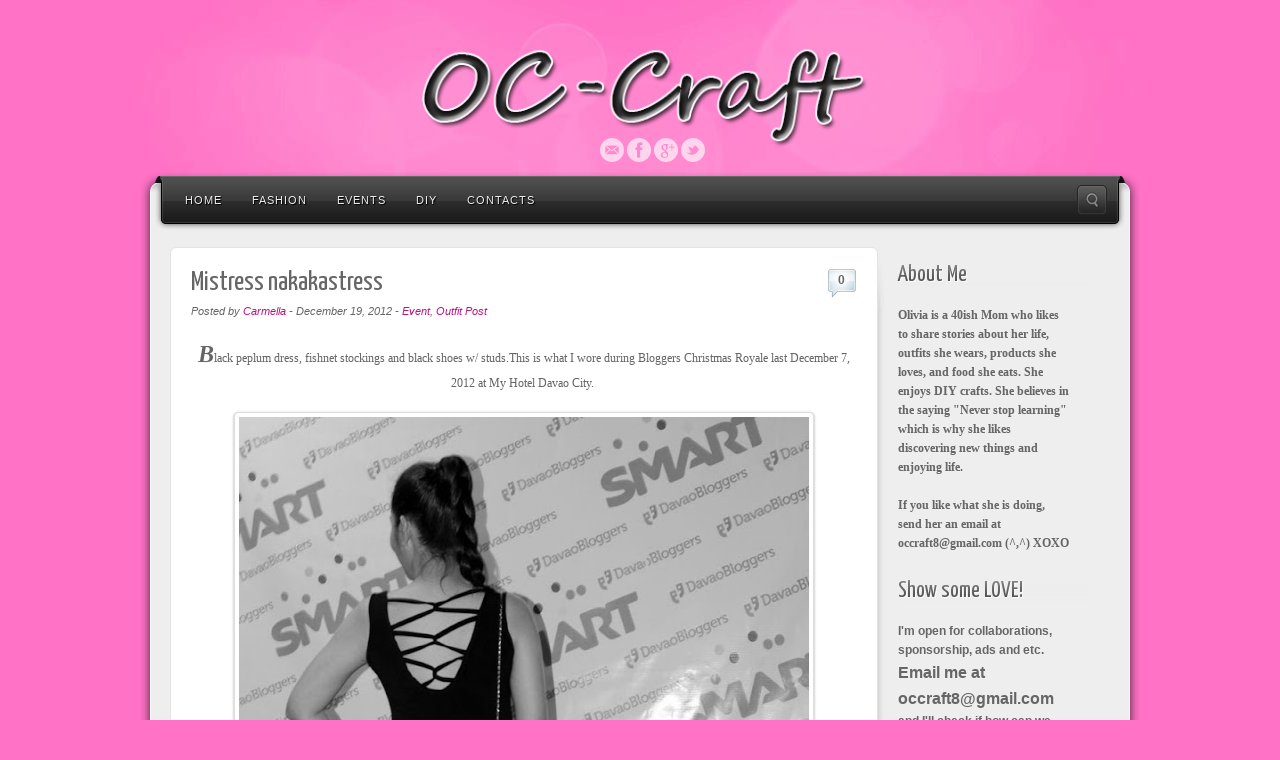

--- FILE ---
content_type: text/html; charset=UTF-8
request_url: http://www.oc-craft.com/2012/12/mistress-nakakastress.html
body_size: 34119
content:
<!DOCTYPE html>
<html dir='ltr' xmlns='http://www.w3.org/1999/xhtml' xmlns:b='http://www.google.com/2005/gml/b' xmlns:data='http://www.google.com/2005/gml/data' xmlns:expr='http://www.google.com/2005/gml/expr'>
<head>
<link href='https://www.blogger.com/static/v1/widgets/2944754296-widget_css_bundle.css' rel='stylesheet' type='text/css'/>
<title>OC-Craft: Mistress nakakastress</title>
<meta content='text/html; charset=UTF-8' http-equiv='Content-Type'/>
<meta content='blogger' name='generator'/>
<link href='http://www.oc-craft.com/favicon.ico' rel='icon' type='image/x-icon'/>
<link href='http://www.oc-craft.com/2012/12/mistress-nakakastress.html' rel='canonical'/>
<link rel="alternate" type="application/atom+xml" title="OC-Craft - Atom" href="http://www.oc-craft.com/feeds/posts/default" />
<link rel="alternate" type="application/rss+xml" title="OC-Craft - RSS" href="http://www.oc-craft.com/feeds/posts/default?alt=rss" />
<link rel="service.post" type="application/atom+xml" title="OC-Craft - Atom" href="https://www.blogger.com/feeds/1353610188725504995/posts/default" />

<link rel="alternate" type="application/atom+xml" title="OC-Craft - Atom" href="http://www.oc-craft.com/feeds/2938647118220530533/comments/default" />
<!--Can't find substitution for tag [blog.ieCssRetrofitLinks]-->
<link href='https://blogger.googleusercontent.com/img/b/R29vZ2xl/AVvXsEju3vnzWQ7Ecqs30pz3dTy0c-tYaMxf6FQr9anVqofoi7zIXEHTUg4jaqxco0zvKn_SGdkyK6n_qvZ93NNJiwPef60_-UrNzvKVKgQoWIXmZk2Kt8JOOVhpe9dnqRPRm8TNcEov6XpGx0Y/s640/bloggers+christmas+royale+2012_12.jpg' rel='image_src'/>
<meta content='http://www.oc-craft.com/2012/12/mistress-nakakastress.html' property='og:url'/>
<meta content='Mistress nakakastress' property='og:title'/>
<meta content='  B lack peplum dress, fishnet stockings and black shoes w/ studs.This is what I wore during Bloggers Christmas Royale last December 7, 2012...' property='og:description'/>
<meta content='https://blogger.googleusercontent.com/img/b/R29vZ2xl/AVvXsEju3vnzWQ7Ecqs30pz3dTy0c-tYaMxf6FQr9anVqofoi7zIXEHTUg4jaqxco0zvKn_SGdkyK6n_qvZ93NNJiwPef60_-UrNzvKVKgQoWIXmZk2Kt8JOOVhpe9dnqRPRm8TNcEov6XpGx0Y/w1200-h630-p-k-no-nu/bloggers+christmas+royale+2012_12.jpg' property='og:image'/>
<link href='http://fonts.googleapis.com/css?family=Share' rel='stylesheet' type='text/css'/>
<link href='http://fonts.googleapis.com/css?family=Yanone+Kaffeesatz' rel='stylesheet' type='text/css'/>
<script src='http://ajax.googleapis.com/ajax/libs/jquery/1.7.2/jquery.min.js'></script>
<style id='page-skin-1' type='text/css'><!--
/*
-----------------------------------------------
Blogger Template Style
Name:        Alyeska II
Author :     http://www.soratemplates.com
Date:        May 2013
License:  This free Blogger template is licensed under the Creative Commons Attribution 3.0 License, which permits both personal and commercial use. However, to satisfy the 'attribution' clause of the license, you are required to keep the footer links intact which provides due credit to its authors. For more specific details about the license, you may visit the URL below:
http://creativecommons.org/licenses/by/3.0
----------------------------------------------- */
body#layout .peKenBurns,body#layout #menu-wrapper,.pagenavi .pages,#navbar,.date-header,.feed-links,.post-location,.post-icons,#credit{display: none !important;}
img,html,body,div,span,applet,object,iframe,h1,h2,h3,h4,h5,p,blockquote,pre,a,abbr,acronym,address,big,cite,code,del,dfn,em,font,ins,kbd,q,s,samp,small,strike,strong,sub,sup,tt,var,dl,dt,dd,ol,ul,li,fieldset,form,label,legend,table,caption,tbody,tfoot,thead,tr,th,td{border:none;font-family:inherit;font-size:100%;font-style:inherit;font-weight:inherit;margin:0;outline:none;padding:0;vertical-align:baseline;text-decoration:none;list-style:none}
.post h1,h2,h3,h4,h5 {font-family: 'Yanone Kaffeesatz', sans-serif;color:#474747;text-shadow:1px 1px 1px #fff}
body{font-family:"Lucida Sans","Lucida Grande","Lucida Sans Unicode",sans-serif;font-size:12px;background:url(https://blogger.googleusercontent.com/img/b/R29vZ2xl/AVvXsEhkeBUqKhHrOtrSPfOEjDJSpAAutWSisZd2fRqEUS59qP3A5MKkiwDyannNiiIdKNMDadnLtbB3WkN6XhRKKyDIcibm91A7ORVj23KvnOJaVy1qE68Zkk0O-CGvJ4loEnUjlEvQ5_tWUXdK/s300/footer-pink2.png
) repeat-x scroll 0 bottom #ff72c6;color:#666;line-height:1.625}
a {color:#000}
a:hover {color: #ff72c6;}
/*.post {width:100%; padding:42px!important;}*/
#wrapper { background: url(https://blogger.googleusercontent.com/img/b/R29vZ2xl/AVvXsEj-J5EPrRi2XLUEJ3tV_iBBtkGw7N6jeRv7RNJ_Q-isyPK1UAoHDhJ2I6kl2kAH8z97Xd68EMjr0b3i4H1eRC__wN0OrAjFQDthvhZMiCxKbo5heNCQkbWkIRVh9qRo3CEy4ntbNPfgo3FI/s1600/pinkcircles.jpg) no-repeat scroll center 0 transparent; padding: 0 0 20px; }
#top .container { padding: 20px 30px; position: relative; }
#header{ float:left; width: 600px }
#header,#header a { color: #fff }
#header h1 { font-family: 'Share', cursive; font-size: 48px; line-height: 60px; text-shadow: -2px 1px 1px #000000; }
#header img { width:auto; max-height:132px; }
#header-inner {position:relative; left:248px;}
.header-addon{position:absolute;top:50%;right:35px;margin:-25px 0 0}
.themeblvd-contact-bar li a{-moz-opacity:.8;-khtml-opacity:.8;opacity:.8;margin-right:1px; position:relative; top:76px; left:-398px;}
.header-text{color:#fff;line-height:30px;text-align:right;text-shadow:1px 1px 1px #000; display:none;}
.themeblvd-contact-bar ul { margin:0; float:right }
.themeblvd-contact-bar li { float:left; list-style:none; padding:1px; }
.themeblvd-contact-bar li a { display:block; width:24px; height:24px; text-indent:-9999px; background-image:url(https://blogger.googleusercontent.com/img/b/R29vZ2xl/AVvXsEgWuuzTrOoCsLNeoqKu78wQjaur-q8meF3qbwRZTFCKLSQLuEbXQ6mO8F7MBSg9-mLHoPv_HseNEIOH7lgv5kgc3C-52g9jUjcgT0VA99gaFPwuf3pw8HLMK5-gfxr8IsOl4aZdD4Goh80D/s744/social-media-light.png); }
.themeblvd-contact-bar li .email { background-position:0 -144px; }
.themeblvd-contact-bar li .facebook { background-position:0 -168px; }
.themeblvd-contact-bar li .google { background-position:0 -312px; }
.themeblvd-contact-bar li .rss { background-position:0 -504px; }
.themeblvd-contact-bar li .twitter { background-position:0 -624px; }
#main-top{position:relative;padding:0 30px}
#main-top .main-top-left{background:url(https://blogger.googleusercontent.com/img/b/R29vZ2xl/AVvXsEjbCHmDH-s8sWweCOUJABLA_CvG3zrasDLWVrv9Dl-4FrrIytP8_HhHigS3xMaBOAZFr0HvMjR_4fH1HJC4qpm6e4yNDarHFRTGtG0ZsT8_zBXGSahLZaQLkqM4WwZ4xeDTlZ7yHARXESkn/s60/main-top-boxed-light-left.png) 0 0 no-repeat;position:absolute;top:0;left:0;width:30px;height:60px}
#main-top .main-top-right{background:url(https://blogger.googleusercontent.com/img/b/R29vZ2xl/AVvXsEj3sjGF7b5q9PdAp0CP2x5cD0-zzX-1suCsJ39EC_u63F6VFKVmj_oYCb0adnqxjYX2qXa_APW4k7UljlM3oxs90xousz_DByDdwUKe-qZNs-cfE1iYwbeRKYqbi0Y_Zmj6syav9QvduR4c/s60/main-top-boxed-light-right.png) 0 0 no-repeat;position:absolute;top:0;right:0;width:30px;height:60px}
#main-top .main-top-middle{background:url(https://blogger.googleusercontent.com/img/b/R29vZ2xl/AVvXsEiyK70GUUc5X4mSisHKNrgfkyPAwCkUGWtYo_S5YLpJUtPazL8LxT0OHDk2vTuDM51HhSa8vk2uRaKq57U2CAZvBdB8BjrnTvNelZPALrFt7gZgLZy0pEXgE1DSelnZ5NiDJR_fHrTpxTNz/s60/main-top-boxed-light-middle.png) 0 0 repeat-x;height:60px}
#menu-wrapper{position:relative}
#main-menu .flip-dark{position:relative;z-index:999;margin:-57px 13px 0}
#main-menu .flip-dark .menu-left{position:absolute;top:0;left:0;width:17px;height:57px}
#main-menu .flip-dark .menu-right{position:absolute;top:0;right:0;width:17px;height:57px}
#main-menu .flip-dark .menu-middle{height:57px;margin:0 17px}
#main-menu .flip-dark .menu a{display:block;font-family:Arial,Helevtica,Verdana,san-serif;font-size:11px;letter-spacing:1px;line-height:100%;text-decoration:none;text-transform:uppercase;padding:20px 15px 17px}
#main-menu .flip-dark .menu ul{border-style:solid;border-width:0 1px 1px;margin:49px 0 0;padding:8px 0}
#main-menu .flip-dark .menu-left{background:url(https://blogger.googleusercontent.com/img/b/R29vZ2xl/AVvXsEj5pLD0Rh2XpCZ2YIihgJIxhPh9vYPFgDGIaeddiycbNKAuAjWeeQF77837xP6eQiZEl-MY_nRVYDATHJAVwnrDhn1W9-YIm5ygN06lmQipe_9hb23sr2aP9GuMcnoKriafJW_ht5JeoKNo/s228/menu-flip-dark.png) 0 0 no-repeat}
#main-menu .flip-dark .menu-right{background:url(https://blogger.googleusercontent.com/img/b/R29vZ2xl/AVvXsEj5pLD0Rh2XpCZ2YIihgJIxhPh9vYPFgDGIaeddiycbNKAuAjWeeQF77837xP6eQiZEl-MY_nRVYDATHJAVwnrDhn1W9-YIm5ygN06lmQipe_9hb23sr2aP9GuMcnoKriafJW_ht5JeoKNo/s228/menu-flip-dark.png) 0 -114px no-repeat}
#main-menu .flip-dark .menu-middle{background:url(https://blogger.googleusercontent.com/img/b/R29vZ2xl/AVvXsEj5pLD0Rh2XpCZ2YIihgJIxhPh9vYPFgDGIaeddiycbNKAuAjWeeQF77837xP6eQiZEl-MY_nRVYDATHJAVwnrDhn1W9-YIm5ygN06lmQipe_9hb23sr2aP9GuMcnoKriafJW_ht5JeoKNo/s228/menu-flip-dark.png) 0 -57px repeat-x}
#main-menu .flip-dark .menu a:hover{background:url(https://blogger.googleusercontent.com/img/b/R29vZ2xl/AVvXsEj5pLD0Rh2XpCZ2YIihgJIxhPh9vYPFgDGIaeddiycbNKAuAjWeeQF77837xP6eQiZEl-MY_nRVYDATHJAVwnrDhn1W9-YIm5ygN06lmQipe_9hb23sr2aP9GuMcnoKriafJW_ht5JeoKNo/s228/menu-flip-dark.png) 0 -171px repeat-x}
#main-menu .flip-dark #search-trigger{background-image:url(https://blogger.googleusercontent.com/img/b/R29vZ2xl/AVvXsEhaFpdnBUOiigJW5G449BEuvBXuARgEPr7z3UDKTdR5gIVcDPPeAHaYmHCVghImMk6XaLqGAOSHLrrD0t5AVcYsxuwNd98kMNBOLiTUkgdkDV1qWeWKo6iN_BgYyrrFSe8bDDKi7Zl6uvhn/s60/search-popup-trigger-dark.png)}
#main-menu .flip-dark .menu,#main-menu .flip-dark .menu li{float:left}
#main-menu .flip-dark .menu li li a{display:block;font-size:11px;margin:0 8px;padding:13px 12px 11px}
#main-menu .flip-dark .menu li li a:hover{background-image:none;border-radius:5px;-webkit-border-radius:5px;-moz-border-radius:5px}
#main-menu .flip-dark .menu a{color:#eaeaea;text-shadow:#000 1px 1px 1px}
#main-menu .flip-dark .menu li li a{color:#fff;text-shadow:0}
#main-menu .flip-dark .menu ul{background-color:#282828;border-color:#000}
#main-menu .flip-dark .menu li li a:hover{background-color:#313131}
#main-menu .menu,#main-menu .menu *{list-style:none;position:relative;z-index:999;margin:0;padding:0}
#main-menu .menu{line-height:1.0}
#main-menu .menu ul{position:absolute;top:-999em;width:225px}
#main-menu .menu ul li{width:100%}
#main-menu .menu li:hover{visibility:inherit}
#main-menu .menu li{float:left;position:relative}
#main-menu .menu a{display:block;position:relative}
#main-menu .menu li:hover ul,#main-menu .menu li.sfHover ul{left:0;top:0;z-index:999}
#main-menu .menu li li:hover ul,#main-menu .menu li li.sfHover ul{left:225px;top:0;margin:0}
#main-menu .menu li li li:hover ul,#main-menu .menu li li li.sfHover ul{left:225px;top:0}
#main-menu .menu a.with-ul{padding-right:2.25em;min-width:1px}
.sub-indicator{position:absolute;display:block;right:3px;top:1.05em;width:10px;height:10px;text-indent:-999em;overflow:hidden}
a>.sub-indicator{display:none;top:20px;background-position:0 -100px}
a:focus>.sub-indicator,a:hover>.sub-indicator,a:active>.sub-indicator,li:hover>a>.sub-indicator,li.sfHover>a>.sub-indicator{background-position:-10px -100px}
#main-menu .menu ul a>.sub-indicator{background-position:0 0}
.shadow ul{padding:0 8px 9px 0}
.shadow ul.shadow-off{background:transparent}
#main-menu .menu li:hover li ul,ul#main-menu .menu li.sfHover li ul,#main-menu .menu li li:hover li ul,#main-menu .menu li li.sfHover li ul{top:-999em}
#main-menu .menu ul .sub-indicator,#main-menu .menu ul a:focus>.sub-indicator,#main-menu .menu ul a:hover>.sub-indicator,#main-menu .menu ul a:active>.sub-indicator,#main-menu .menu ul li:hover>a>.sub-indicator,#main-menu .menu ul li.sfHover>a>.sub-indicator{background-position:-10px 0}
#main-menu #search-trigger{background-repeat:no-repeat;display:block;position:absolute;top:10px;right:3px;width:30px;height:30px;text-indent:-9999px;z-index:4}
#main-menu #search-trigger:hover{background-position:0 -30px}
#main-menu #search-popup-wrapper{position:relative;height:58px;z-index:3}
#main-menu .search-popup-outer{display:none;position:absolute;width:304px;height:120px}
#main-menu .search-popup{background-repeat:no-repeat;width:304px;height:120px}
#main-menu .search-popup .search-popup-inner{padding:23px 26px 29px}
#main-menu .search-popup form{background-repeat:no-repeat;width:252px;height:35px}
#main-menu .search-popup { background-image:url(https://blogger.googleusercontent.com/img/b/R29vZ2xl/AVvXsEj5CTYi1j7mi3-RAHmvUWxo3O8lC7ABOHNMgZzOPraEFv5DLhoBzE7ArCBowC0knXPRwrAJJqvjrwq_ljquT_T-jncps0iX7VMAJL1RbzTvya5yGLmOe-vybdf0l_MmSrf-JBuCiXSwHKNk/s304/search-popup.png); }
#main-menu .search-popup form { background-image:url(https://blogger.googleusercontent.com/img/b/R29vZ2xl/AVvXsEiaKZ0c28t5DdFKsy4F6ysFn_lRMyP_1e3-GO2Wcmk6lPwxU8w6wvMrZ0zWMT08IK3qZQN6hmabw9vwkykpw-_BrY3TGMWR83PQjs70XInqvoScG-2mN62dXXEHaDowZfIsw6zz2riWf6Ei/s252/search-popup-field.png); }
#main-menu .search-popup .submit { background-image:url(https://blogger.googleusercontent.com/img/b/R29vZ2xl/AVvXsEjiHtn6p9uOtJjrSknYRpzWkfgb5C1UoUA_ucunYRUeJikW3WHSXAHd-im_cNF0oht1l_3zA1RwfieGifeE6xkdqpsPN550rvOYtC-GahAwaYuHlIsAesuF17-JHp0lo4xCrVwCgkXBnYaf/s17/search-popup-submit.png); }
#main-menu .search-popup .search-input{background-color:transparent;border:0;display:block;float:left;font-size:11px;line-height:100%;outline:0;width:205px;margin:11px 0 0 15px;padding:0}
#main-menu .search-popup .submit{border:0;background-color:transparent;background-repeat:no-repeat;cursor:pointer;display:block;float:left;outline:0;width:16px!important;height:17px;text-indent:-9999px;margin:10px 0 0;padding:0}
#featured .featured-inner,#content-wrapper .main-inner,#featured_below .featured_below-inner,#bottom #colophon{margin-left:20px;margin-right:20px;background-color:#eee}
#featured:before,#content-wrapper:before,#featured_below:before,#bottom:before{content:"";background:url(https://blogger.googleusercontent.com/img/b/R29vZ2xl/AVvXsEg9f9pH2l1kTGDq4oARBn2Xo8kmhpz0S-q64VAesTAd9pIofq64OJ-HiAYUt1Kd9zk9hEYL9j7oN1oTrObrifI2COzj93MNydU0pE_o2ey3Zv9oCbr7V4eDUBAdnnOKhIe4XX2WfR1B4PgB/s40/main-boxed-light.png) 0 0 repeat-y;display:block;position:absolute;top:0;bottom:0;left:0;width:20px}
#featured:after,#content-wrapper:after,#featured_below:after,#bottom:after{content:"";background:url(https://blogger.googleusercontent.com/img/b/R29vZ2xl/AVvXsEg9f9pH2l1kTGDq4oARBn2Xo8kmhpz0S-q64VAesTAd9pIofq64OJ-HiAYUt1Kd9zk9hEYL9j7oN1oTrObrifI2COzj93MNydU0pE_o2ey3Zv9oCbr7V4eDUBAdnnOKhIe4XX2WfR1B4PgB/s40/main-boxed-light.png) -20px 0 repeat-y;display:block;position:absolute;top:0;bottom:0;right:0;width:20px}
#featured .featured-content{width:98%;margin:0 1%}
#after-footer .after-footer-middle{background:url(https://blogger.googleusercontent.com/img/b/R29vZ2xl/AVvXsEhxfUPAr01UuZ51e9qGPxbZ0i07xtN6UFN1HikbvDAZS0iUUCsgFph2q0s2pbC2CuzE4pxs6pX5C9q7cAN5_X1PsieVDzDcRMAT98NhgTSF8885z7AVHfHCCtPJi4d39FcBKBB4Du24yZWK/s74/main-bottom-boxed-light.png) 0 -50px repeat-x;height:24px;margin:0 30px}
#after-footer .after-footer-left{background:url(https://blogger.googleusercontent.com/img/b/R29vZ2xl/AVvXsEhxfUPAr01UuZ51e9qGPxbZ0i07xtN6UFN1HikbvDAZS0iUUCsgFph2q0s2pbC2CuzE4pxs6pX5C9q7cAN5_X1PsieVDzDcRMAT98NhgTSF8885z7AVHfHCCtPJi4d39FcBKBB4Du24yZWK/s74/main-bottom-boxed-light.png) 0 0 no-repeat;position:absolute;left:0;top:0;width:30px;height:24px}
#after-footer .after-footer-right{background:url(https://blogger.googleusercontent.com/img/b/R29vZ2xl/AVvXsEhxfUPAr01UuZ51e9qGPxbZ0i07xtN6UFN1HikbvDAZS0iUUCsgFph2q0s2pbC2CuzE4pxs6pX5C9q7cAN5_X1PsieVDzDcRMAT98NhgTSF8885z7AVHfHCCtPJi4d39FcBKBB4Du24yZWK/s74/main-bottom-boxed-light.png) 0 -24px no-repeat;position:absolute;right:0;top:0;width:30px;height:24px}
#featured,#content-wrapper,#featured_below,#bottom,#after-footer{position:relative}
#container { margin: 0 auto; max-width: 1000px; }
.nivoSlider{position:relative;width:920px;height:400px;margin:0 auto}
.slider_padding{padding:9px}
.nivoSlider img{position:absolute;top:0;left:0}
.nivoSlider a{display:block}
.nivoSlider a.nivo-imageLink{position:absolute;top:0;left:0;width:100%;height:100%;border:0;padding:0;margin:0;z-index:6;display:none}
.nivo-slice{display:block;position:absolute;z-index:5;height:100%}
.nivo-box{display:block;position:absolute;z-index:5}
.nivo-caption{position:absolute;left:0;bottom:0;background:#000;color:#fff;opacity:0.8;width:100%;z-index:8}
.nivo-caption p{padding:5px;margin:0}
.nivo-caption a{display:inline !important}
.nivo-html-caption{display:none}
.nivo-directionNav a{position:absolute;top:50%;z-index:9;margin-top:-30px;cursor:pointer;width:40px;height:60px;text-indent:-9999px}
.nivo-prevNav{background:url(https://blogger.googleusercontent.com/img/b/R29vZ2xl/AVvXsEjIjo4SqJxUFJ4waIYdgthzEUtLrf_J5wBqab4BDwvRTCy5AnXMmi5Six1h_6n_cykKwV6O4fPhzwmZpMjBtlOiJJo90_Ne3ph7yl7Lu5v9OnS1Qa-fuzMSYYa-Rmg_IM09eymbEk51wbKE/s80/slider_arrow.png) no-repeat left top;left:0}
.nivo-nextNav{background:url(https://blogger.googleusercontent.com/img/b/R29vZ2xl/AVvXsEjIjo4SqJxUFJ4waIYdgthzEUtLrf_J5wBqab4BDwvRTCy5AnXMmi5Six1h_6n_cykKwV6O4fPhzwmZpMjBtlOiJJo90_Ne3ph7yl7Lu5v9OnS1Qa-fuzMSYYa-Rmg_IM09eymbEk51wbKE/s80/slider_arrow.png) no-repeat right top;right:0}
.nivo-controlNav{position:absolute;right:10px;bottom:10px;z-index:4000;width:100%;text-align:right}
.nivo-controlNav a{display:inline-block !important;width:18px;height:18px;background:url(https://blogger.googleusercontent.com/img/b/R29vZ2xl/AVvXsEhlHQpjEJ8m7X3p-twETmRsT1DYPKP0FpsAYw5ppnSCn8de4hSVcvz-I4n5Bp_P41qVcaSK2ijw-_gMgG-Cwx4Jl8XShWVt9w-MjMw5_O56d3s0AADTiHqMrBNlJEqxK_luhyklDoW_WjUC/s36/bullets.png) no-repeat left top;text-indent:-9999px;border:0;cursor:pointer;text-align:left}
.nivo-controlNav a.active{background-position:right top}
.main-inner{padding-top:15px}
.post,#slider{position:relative;background-color:#FFF;border-color:#E3E3E3;color:#666;border-radius:6px;border-style:solid;border-width:1px;padding:20px;margin-bottom:20px}
#slider{margin:0 1%;padding:0;margin-bottom:20px}
.element-slider .slide .image-link:hover { opacity: 1; }
.post-body img {max-width: 570px}
.post .excerpt { font-size: 0.916em; }
.post h3{margin: 0 0 5px;padding: 0 30px 0 0;}
.post h3,.post h3 a {font-size: 27px; color:#666;line-height: 1.15em;}
.post h1 {color: #666666;font-size: 27px;line-height: 30px; margin: 0 0 5px;}
.post-header {margin-bottom:15px}
.post img{background: #FFFFFF; border-color: #DDDDDD; -moz-box-shadow:0 1px 3px #aaa; -webkit-box-shadow:0 1px 3px #aaa; box-shadow:0 1px 3px #aaa; border-radius: 4px; border-style: solid; border-width: 1px; padding: 4px;margin-bottom:10px}
.post blockquote { border-left:3px solid #ccc;font-family:Georgia,"Bitstream Charter",serif;font-style:italic;font-weight:400;padding-left:1em;margin:0 2em}
.featured-image-wrapper a {position:relative;display:block;}
.featured-image-wrapper .image-overlay .image-overlay-bg{background:#fff;cursor:pointer;-ms-filter:alpha(opacity=0);filter:alpha(opacity=0);-moz-opacity:0;-khtml-opacity:0;opacity:0;display:block;position:absolute;top:0;right:0;bottom:0;left:0;z-index:1}
.featured-image-wrapper .image-overlay .image-overlay-icon{background:url(https://blogger.googleusercontent.com/img/b/R29vZ2xl/AVvXsEhPzRDd_DL99yrIuR9SuM50KGSSBZ1Yime6nbcwGYhXK7M0byEyUbpXCkVdXwt9iPwbQ6aQcr2eGkCwTY1Ajn6dpwmA88Ll5QenaQSRpDCTqyIy87i4q2o5BBVNPK6wH-TTn2PWmdMRejr6/s168/image-overlay-icon.png) no-repeat;cursor:pointer;-ms-filter:alpha(opacity=0);filter:alpha(opacity=0);-moz-opacity:0;-khtml-opacity:0;opacity:0;position:absolute;left:50%;top:50%;width:44px;height:42px;z-index:2;margin:-21px 0 0 -22px}
.featured-image-wrapper a.image .image-overlay .image-overlay-icon {background-position:0 -42px;}
.featured-image-wrapper .image-overlay .image-overlay-icon {background-position:0 -84px;}
.tb-button, input[type=submit] { border-radius: 99px; background: #4d4d4d url(https://blogger.googleusercontent.com/img/b/R29vZ2xl/AVvXsEitdDexWapL6h7YPZ6wcjKvqQFRf3wxII_TEkfAW1HIdFe2fvwvJ_HNJjwUnxIbGEFB78mgHFMSUwBJm6-6O5JE8pneUn7EIX6pwNWMiPBKbZ7t5zsKGzD-ex5t65-xpbVtizmevjQWGsWb/s65/button-shade.png) 0 0 repeat-x; border: 1px solid #111111; -moz-border-radius: 4px; -webkit-border-radius: 4px; color:#f8f8f8; display: inline-block; font-size:1em; line-height:1.25em; margin:.42em .83em .42em 0; padding:.83em 1.5em;text-decoration: none!important; }
.tb-button:hover, input[type=submit]:hover { color: #ffffff; cursor: pointer; -ms-filter: "progid:DXImageTransform.Microsoft.Alpha(Opacity=80)"; filter: alpha(opacity=80); -moz-opacity: 0.8; -khtml-opacity: 0.8; opacity: 0.8; }
.tb-button::-moz-focus-inner { border:0; padding:0; }
.tb-button-small { margin:0 0 10px; line-height:1em; font-size: inherit; padding: 0}
.tb-button-large { line-height:1.25em; font-size:1.5em; padding: 0}
input[type=submit] { cursor:pointer; width:auto !important; }
.default{background-color:#fff;background-image:linear-gradient(bottom,#e9e9e9 00%,#fff 100%);background-image:-o-linear-gradient(bottom,#e9e9e9 00%,#fff 100%);background-image:-moz-linear-gradient(bottom,#e9e9e9 00%,#fff 100%);background-image:-webkit-linear-gradient(bottom,#e9e9e9 00%,#fff 100%);background-image:-ms-linear-gradient(bottom,#e9e9e9 00%,#fff 100%);background-image:-webkit-gradient(linear,left bottom,left top,color-stop(0,#e9e9e9),color-stop(1,#fff));border-color:#ababab;color:#474747;text-shadow:1px 1px 0 white}.default:hover{background-image:linear-gradient(bottom,#fff 0,#e9e9e9 100%);background-image:-o-linear-gradient(bottom,#fff 0,#e9e9e9 100%);background-image:-moz-linear-gradient(bottom,#fff 0,#e9e9e9 100%);background-image:-webkit-linear-gradient(bottom,#fff 0,#e9e9e9 100%);background-image:-ms-linear-gradient(bottom,#fff 0,#e9e9e9 100%);background-image:-webkit-gradient(linear,left bottom,left top,color-stop(0,#fff),color-stop(1,#e9e9e9));color:#474747}
.tb-button-small span {padding: 8px 15px;}
.tb-button span { display: inline-block;}
.tb-contact_widget ul.simple-contact {list-style:none;margin:0;padding:0;}
.tb-contact_widget ul.simple-contact li {background:url(https://blogger.googleusercontent.com/img/b/R29vZ2xl/AVvXsEjBIOXrWCxLutCNutp6t5Se-B4-QlCcLEE2DRvuo_eD4iiidrxClWvnesUYDGXKzd87a5x9-5_YM-5BTn7bEmglHi39O-EjQLrzclTVpCPF0nD_nPyuWwy8d4F15IO5C-5EQzarIv5tlFbx/s120/simple-contact.png) 0 0 no-repeat;border:none;line-height:20px;margin:2px 0;padding:0 0 0 30px;}
.tb-contact_widget ul.simple-contact li a {border:none;}
.tb-contact_widget ul.simple-contact li.link {background-position:0 0;height: 20px;}
.tb-contact_widget ul.simple-contact li.phone {background-position:0 -20px;}
.tb-contact_widget ul.simple-contact li.email {background-position:0 -40px;}
.tb-contact_widget ul.simple-contact li.contact {background-position:0 -60px;}
.tb-contact_widget ul.simple-contact li.skype {background-position:0 -80px;}
.tb-contact_widget ul.simple-contact ul.icons {margin:0;padding:0;}
.tb-contact_widget ul.simple-contact ul.icons li {background-image:none;float:left;height: 20px;margin:0;padding:0;}
.tb-contact_widget ul.simple-contact ul.icons li a {background:url(https://blogger.googleusercontent.com/img/b/R29vZ2xl/AVvXsEgYQk6N8chiO5dYrRUZa9KccjGojxbEnp4WqunnaLO2OoIxSN1Q3LZIZ3VvJXkiqCje8I2LTDrdh0qBgbwiB_-i6ZSozVjf3sJUJ7cpE7fm_cwIt60yXnP-QOx29-zjRHUIN1Mlk6HauqGf/s496/social-media-color.png) 0 0 no-repeat;display:block;line-height:1;margin:2px 2px 0 0;padding:0;text-indent:-9999px;width:16px;height:16px;}
.tb-contact_widget ul.simple-contact ul.icons li a:hover {-ms-filter: "progid:DXImageTransform.Microsoft.Alpha(Opacity=80)";filter: alpha(opacity=80);-moz-opacity: 0.8;-khtml-opacity: 0.8;opacity: 0.8;}
.tb-contact_widget ul.simple-contact ul.icons li.digg a { background-position:0 -48px; }
.tb-contact_widget ul.simple-contact ul.icons li.email a { background-position:0 -96px; }
.tb-contact_widget ul.simple-contact ul.icons li.facebook a { background-position:0 -112px; }
.tb-contact_widget ul.simple-contact ul.icons li.google a { background-position:0 -208px; }
.tb-contact_widget ul.simple-contact ul.icons li.myspace a { background-position:0 -256px; }
.tb-contact_widget ul.simple-contact ul.icons li.rss a { background-position:0 -336px; }
.tb-contact_widget ul.simple-contact ul.icons li.twitter a { background-position:0 -416px; }
.fixed-sidebar-inner{background:url(https://blogger.googleusercontent.com/img/b/R29vZ2xl/AVvXsEg8GpV4ebI8j3Zj9IFmuGOeg6DLahAvlUfYjq7mlsXJ7to6krl1pqAhVuSWKNi4iBR8ZplwO2QtnvqqF8qub0ZMlAqSWl5g2J4a6RLZSA_mraIgMsBX6BIFk2M8uMDxaYo1lNi4f1EVZdDS/s9/sidebar-right.png) 0 0 repeat-y;position:relative;padding:10px 0 10px 20px;
width: 172px;
position: relative;
left: 68px;
}
.fixed-sidebar-inner:before{content:"";background:url(https://blogger.googleusercontent.com/img/b/R29vZ2xl/AVvXsEhyHdo9ASI1PJLiYHPpVQ4NK-MvG8m1VrU3ctR2LpAnGlAeiWZiDHTaVeBxPEZ72nUCCYFYAtQ1sap6_wt4oMb4O6Xt2kPaMjzMM8wAykveUWDus_oUdF0YAfVSZW7OO3I1-T1ST_hmp2dl/s60/sidebar-right-top.png);display:block;position:absolute;top:0;left:0;width:9px;height:60px}
.fixed-sidebar-inner:after{content:"";background:url(https://blogger.googleusercontent.com/img/b/R29vZ2xl/AVvXsEjxw2H1cuclzXq2yzaoIc1ETzkpjrNV1STH61FWuw98mSPG2pvd9ZLwuSq9bIJNYPPpBwYcJcprCiEVQIxXXwOSvLloJaGhRnCBEZCB5kxgWVS3sj9i59bBayhktRZG1gF72exftJKWdSXV/s60/sidebar-right-bottom.png);display:block;position:absolute;bottom:0;left:0;width:9px;height:60px}
.sidebar h2{font-size:23px;margin-bottom:12px}
.sidebar .widget{margin:0 0 20px}
.sidebar ul{border-top:1px solid #E3E3E3}
.sidebar ul li{border-bottom:1px solid #E3E3E3}
.sidebar ul li a{color:inherit;display:block;font-family:inherit;font-style:normal;font-weight:normal;padding:7px 5px}
.sidebar ul li a:hover{background:#fff}
.header-shade{background:url(https://blogger.googleusercontent.com/img/b/R29vZ2xl/AVvXsEhWzew67JG61Qluh40RszM9irFiLQBBMIVGReB6bnolpS1TSVHzobmWAs6K0n4oxzkBZJCtYEdkoRtWnrsiABtbR5Zrnolrlov7oB2aFbGuj65SFhfvyiaAwJaMCL62sb0oUxkRG4cZRcMN/s42/text-gradient.png) repeat-x scroll 0 0 transparent;display:block;height:30px;position:absolute;width:100%}
#PopularPosts1 img {float:left;margin:0 15px 0 0;border-width:1px;border-style:solid;-moz-border-radius:4px;-webkit-border-radius:4px;border-radius:4px;max-width:98.5%;padding:4px;background:#fff;border-color:#ddd;-moz-box-shadow:0 1px 3px #aaa;-webkit-box-shadow:0 1px 3px #aaa;box-shadow:0 1px 3px #aaa}
#PopularPosts1 dd {margin:5px 0 10px;}
#PopularPosts1 a { font-size: 1.4em;font-family: 'Yanone Kaffeesatz', sans-serif;color:#474747;text-shadow:1px 1px 1px #fff }
#PopularPosts1 a:hover,.sidebar a:hover {color: #ff72c6;}
#PopularPosts1 ul {border-top:none}
#sidebar-wrapper {float:right;width: 31.25%;margin: 0 1%;min-height: 100px;}
#main-content { float: left;margin: 0 1%;min-height: 100px;width: 64.75%;padding-bottom: 20px;}
#footer_sub_content a { color: #be1480; }
#footer_sub_content {font-size: 12px;}
#footer_sub_content .copyright { font-size: 12px; line-height: 100%; padding: 25px 15px; }
#footer_sub_content .copyright .text {float: left;}
#footer_sub_content .copyright .menu {float: right;}
#footer_sub_content .copyright .menu li {list-style:none;float: left;padding: 0 5px;}
#footer_sub_content .copyright .menu li a {color: #666666;}
#footer_sub_content .copyright .menu li a:hover{color:#ff72c6}
#after-footer { position: relative; }
#after-footer .after-footer-middle {background:url(https://blogger.googleusercontent.com/img/b/R29vZ2xl/AVvXsEhxfUPAr01UuZ51e9qGPxbZ0i07xtN6UFN1HikbvDAZS0iUUCsgFph2q0s2pbC2CuzE4pxs6pX5C9q7cAN5_X1PsieVDzDcRMAT98NhgTSF8885z7AVHfHCCtPJi4d39FcBKBB4Du24yZWK/s74/main-bottom-boxed-light.png) 0 -50px repeat-x;height:24px;margin:0 30px;}
#after-footer .after-footer-left {background:url(https://blogger.googleusercontent.com/img/b/R29vZ2xl/AVvXsEhxfUPAr01UuZ51e9qGPxbZ0i07xtN6UFN1HikbvDAZS0iUUCsgFph2q0s2pbC2CuzE4pxs6pX5C9q7cAN5_X1PsieVDzDcRMAT98NhgTSF8885z7AVHfHCCtPJi4d39FcBKBB4Du24yZWK/s74/main-bottom-boxed-light.png) 0 0 no-repeat;position:absolute;left:0;top:0;width:30px;height:24px;}
#after-footer .after-footer-right {background:url(https://blogger.googleusercontent.com/img/b/R29vZ2xl/AVvXsEhxfUPAr01UuZ51e9qGPxbZ0i07xtN6UFN1HikbvDAZS0iUUCsgFph2q0s2pbC2CuzE4pxs6pX5C9q7cAN5_X1PsieVDzDcRMAT98NhgTSF8885z7AVHfHCCtPJi4d39FcBKBB4Du24yZWK/s74/main-bottom-boxed-light.png) 0 -24px no-repeat;position:absolute;right:0;top:0;width:30px;height:24px;}
#comments{overflow:hidden}
#comments h4{display:inline;padding:10px;line-height:40px}
#comments h4,.comments .comment-header,.comments .comment-thread.inline-thread .comment{position:relative}
#comments h4,.comments .continue a{background:#be1480}
#comments h4,.comments .user a,.comments .continue a{font-size:16px}
#comments h4,.comments .continue a{font-weight:normal;color:#fff}
#comments h4:after{content:"";position:absolute;bottom:-10px;left:10px;border-top:10px solid #be1480;border-right:20px solid transparent;width:0;height:0;line-height:0}
#comments .avatar-image-container img{border:0}
.comment-thread{color:#111}
.comment-thread a{color:#777}
.comment-thread ol{margin:0 0 20px}
.comment-thread .comment-content a,.comments .user a,.comments .comment-thread.inline-thread .user a{color:#be1480}
.comments .avatar-image-container,.comments .avatar-image-container img{width:48px;max-width:48px;height:48px;max-height:48px}
.comments .comment-block,.comments .comments-content .comment-replies,.comments .comment-replybox-single{margin-left:60px}
.comments .comment-block,.comments .comment-thread.inline-thread .comment{border:1px solid #e3e3e3;background:#ffffff;padding:10px;border-radius:6px}
.comments .comments-content .comment{margin:15px 0 0;padding:0;width:100%;line-height:1em}
.comments .comments-content .icon.blog-author{position:absolute;top:-12px;right:-12px;margin:0;background-image: url(https://blogger.googleusercontent.com/img/b/R29vZ2xl/AVvXsEgzsJ3lTkq10EXwqDbLqq0-JIeSjPMDi6RMSyzphCYS4wkRuqGVcJmte-hRjrE2vJK-Khbal5oxCj7CXN1Oj12tuGoFUBrXb-7I536JDJZK_kbCrpo0LKWLvAwxO7rQoSVOPDfaW6Dkxz6N/s36/author.png);width:36px;height:36px}
.comments .comments-content .inline-thread{padding:0 0 0 20px}
.comments .comments-content .comment-replies{margin-top:0}
.comments .comment-content{padding:5px 0;line-height:1.4em}
.comments .comment-thread.inline-thread{border-left:1px solid #e3e3e3;background:transparent}
.comments .comment-thread.inline-thread .comment{width:auto}
.comments .comment-thread.inline-thread .comment:after{content:"";position:absolute;top:10px;left:-20px;border-top:1px solid #e3e3e3;width:10px;height:0px}
.comments .comment-thread.inline-thread .comment .comment-block{border:0;background:transparent;padding:0}
.comments .comment-thread.inline-thread .comment-block{margin-left:48px}
.comments .comment-thread.inline-thread .user a{font-size:13px}
.comments .comment-thread.inline-thread .avatar-image-container,.comments .comment-thread.inline-thread .avatar-image-container img{width:36px;max-width:36px;height:36px;max-height:36px}
.comments .continue{border-top:0;width:100%}
.comments .continue a{padding:10px 0;text-align:center}
.comment .continue{display:none}
#comment-editor{width:103%!important}
.comment-form{width:100%;max-width:100%}
.comments .comments-content .loadmore,.comments .comments-content {margin:0}
#blog-pager-newer-link {float: left;}
#blog-pager-older-link {float: right;}
#blog-pager { margin:0; padding:10px 0; text-align: center; clear:both; }
.pagenavi {text-align:left}
.pagenavi .current,.pagenavi a {margin-right:3px;background: none repeat scroll 0 0 #FFFFFF;color: #666666;border: 1px solid #D1D1D1;line-height: 100%; padding: 0.5em 0.75em;}
.pagenavi .current,.pagenavi a:hover {background: #F4F4F4;}
.entry-meta{display:block;font-size:11px;font-style:italic;margin:0}
.entry-meta a{color:#be1480}
.comment-bubble{background-image:url(https://blogger.googleusercontent.com/img/b/R29vZ2xl/AVvXsEgWPz7HWmQVy1LEObDBXy4yK3RpepXp_tZ4q9o_eYeU7B4GczAF6VZ4VCzCfd0qv53mDz98tgPKPAjwDDlz0QP8DKz6CDGu3_udVURXrx5j8Cf_SY8WrL6HtPxAl6k_-qZhp4leDWt3Nlcd/s30/comment.png);text-shadow:1px 1px 0 #FAFAFA;background-repeat:no-repeat;font-weight:bold;height:30px;line-height:25px;position:absolute;right:20px;text-align:center;text-decoration:none;top:20px;width:30px}
.comment-bubble a{color:#666666}
#bottom .footer_content{background-position:-960px 0;background-repeat:repeat-y;position:relative;background-color:#e8e8e8;border:1px solid #fff;-moz-border-radius:6px;-webkit-border-radius:6px;border-radius:6px;-moz-box-shadow:inset 0 0 10px #cdcdcd;-webkit-box-shadow:inset 0 0 10px #cdcdcd;box-shadow:inset 0 0 10px #cdcdcd}
#bottom .footer_content .container { padding: 30px; }
.column{ width: 22%;float: left; margin-right: 4%;min-height: 20px;}
.column .widget { margin: 0 0 2em; }
.column h2{ font-size: 1.5em;line-height: 1.15em;margin: 0 0 12px; }
.column li,.column li ul li {list-style:none;}
.column a{color: #be1480;}
.column a:hover {color: #ff72c6;}
#column4 {margin-right:0}
.status-msg-body {position:relative !important}
.CSS_LIGHTBOX { z-index: 9999 !important; }
.post-share-buttons{margin:20px 0;}
div#Blog1.widget.Blog {width:708px;}
.widget-content a img#Image4_img {width:210px; height:100%;}
.widget-content a img#Image6_img {width:208px; height:100%;}

--></style>
<link href='https://www.blogger.com/dyn-css/authorization.css?targetBlogID=1353610188725504995&amp;zx=ddc7484e-fb63-4f16-9c87-c4ba127581b0' media='none' onload='if(media!=&#39;all&#39;)media=&#39;all&#39;' rel='stylesheet'/><noscript><link href='https://www.blogger.com/dyn-css/authorization.css?targetBlogID=1353610188725504995&amp;zx=ddc7484e-fb63-4f16-9c87-c4ba127581b0' rel='stylesheet'/></noscript>
<meta name='google-adsense-platform-account' content='ca-host-pub-1556223355139109'/>
<meta name='google-adsense-platform-domain' content='blogspot.com'/>

<!-- data-ad-client=ca-pub-2713793179552825 -->

</head>
<body>
<div id='wrapper'>
<div id='container'>
<div id='top'>
<div id='header_content'>
<div class='container'>
<div class='header section' id='header'><div class='widget Header' data-version='1' id='Header1'>
<div id='header-inner'>
<a href='http://www.oc-craft.com/' style='display: block'>
<img alt='OC-Craft' height='135px; ' id='Header1_headerimg' src='https://blogger.googleusercontent.com/img/b/R29vZ2xl/AVvXsEjcTyjkJOcDBsU8z_4UxIpF8FOH-q9LYOpaI8GpOk73wZKiPk5_EhL2lNrcHzXcKetbEglL5EqVtapV_pKMf-6Q9oCPJpCyXXb1G8M_3CCH7SVB789Jba83379bnK6mjAUfYrTmJQ1d7-Y/s1600/OC+Craft+with+dash.png' style='display: block' width='460px; '/>
</a>
</div>
</div></div>
<div class='header-addon'>
<div class='social-media'>
<div class='themeblvd-contact-bar'>
<ul class='light'>
<li><a class='email' href='mailto:olib_popeye@yahoo.com' target='_blank' title='Email'>Email</a></li>
<li><a class='facebook' href='https://www.facebook.com/pages/SWAP-by-OC-Craft-Collection/162456183805694?ref=hl' target='_blank' title='Facebook'>Facebook</a></li>
<li><a class='google' href='https://plus.google.com/105531361454265231515/posts' target='_blank' title='Google'>Google</a></li>
<li><a class='twitter' href='https://twitter.com/OlibCena' target='_blank' title='Twitter'>Twitter</a></li>
<!--<li><a class='rss' expr:href='data:blog.homepageUrl + &quot;feeds/posts/default&quot;' target='_blank' title='Rss'>Rss</a></li>-->
</ul>
<div class='clear'></div></div>
</div>
<div class='header-text'>
<strong>Call Now: 1-800-123-4567</strong></div>
</div>
<div class='clear'></div>
</div>
</div>
<div id='menu-wrapper'>
<div id='main-top'>
<div class='main-top-left'></div>
<div class='main-top-right'></div>
<div class='main-top-middle'></div>
</div>
<div id='main-menu'>
<div class='flip-dark' id='menu-inner'>
<div class='menu-left'>
</div>
<div class='menu-middle'>
<div class='menu-middle-inner'>
<ul class='menu' id='menu-main-menu'>
<li><a href='http://oc-craft.blogspot.com/'>Home</a></li>
<li><a href='http://oc-craft.blogspot.com/p/fashion.html'>Fashion</a></li>
<!--<li><a href='#'>Portfolio</a></li>-->
<!--<li><a href='#'>Travel</a>-->
<ul class='sub-menu'>
<li><a href='http://oc-craft.blogspot.com/2013/03/historical-place-of-corregidor.html'>Corregidor</a></li>
<li><a href='http://oc-craft.blogspot.com/2013/03/gora-bora.html'>Boracay</a></li>
<li><a href='http://oc-craft.blogspot.com/2013/04/things-i-saw-during-vietnam-trip.html'>Vietnam</a></li>
<!--<li><a href='#'>Double Sidebars</a></li> <li><a href='#'>Double Right Sidebars</a></li> <li><a href='#'>Double Left Sidebars</a></li>-->
</ul>
<!--</li>-->
<li><a href='http://oc-craft.blogspot.com/p/events.html'>Events</a>
<!--<ul class='sub-menu'> <li><a href='#'>Business Homepage #1</a></li> <li><a href='#'>Business Homepage #2</a></li> <li><a href='#'>Business Homepage #3</a></li> <li><a href='#'>Business Homepage #4</a></li> <li><a href='#'>Classic Magazine #1</a></li> <li><a href='#'>Classic Magazine #2</a></li> <li><a href='#'>Design Agency</a></li> <li><a href='#'>Portfolio Homepage</a></li> <li><a href='#'>Showcase Blogger</a></li> <li><a href='#'>The Orman</a></li> <li><a href='#'>The McAlister</a></li> <li><a href='#'>The WebTreats Special</a></li> </ul>-->
</li>
<li><a href='http://oc-craft.blogspot.com/p/blog-page.html'>DIY</a></li>
<li><a href='http://oc-craft.blogspot.com/p/blog-page_1.html'>Contacts</a>
<!-- <ul class='sub-menu'> <li><a href='#'>Contact Forms</a></li> <li><a href='#'>Layout Builder</a></li> <li><a href='#'>Lightbox Integration</a></li> <li><a href='#'>Portfolios</a></li> <li><a href='#'>Responsive Design</a></li> <li><a href='#'>Shortcodes</a> <ul class='sub-menu'> <li><a href='#'>Columns</a></li> <li><a href='#'>Display Posts</a></li> <li><a href='#'>HTML Elements</a></li> <li><a href='#'>Icons</a></li> <li><a href='#'>Sliders</a></li> <li><a href='#'>Tabs and Toggles</a></li> </ul> </li> <li><a href='#'>Slider Manager</a></li> <li><a href='#'>Total Control</a> <ul class='sub-menu'> <li><a href='#'>Content Options</a></li> <li><a href='#'>Font Control</a></li> <li><a href='#'>Footer Options</a></li> <li><a href='#'>Post Options</a></li> </ul> </li> <li><a href='#'>Typography</a></li> <li><a href='#'>Unlimited Sidebars</a></li> </ul>-->
</li>
<!--<li><a href='#'>Page Templates</a> <ul class='sub-menu'> <li><a href='#'>Archives</a></li> <li><a href='#'>Post List</a></li> <li><a href='#'>Post Grid</a> <ul class='sub-menu'> <li><a href='#'>Post Grid &#8211; 2 Columns</a></li> <li><a href='#'>Post Grid &#8211; 3 Columns</a></li> <li><a href='#'>Post Grid &#8211; 4 Columns</a></li> <li><a href='#'>Post Grid &#8211; 5 Columns</a></li> </ul> </li> <li><a href='#'>Sitemap</a></li> <li><a href='#'>Redirect</a></li> </ul> </li>-->
</ul>
<div id='search-popup-wrapper'>
<a href='#' id='search-trigger'>Search</a>
<div class='search-popup-outer'>
<div class='search-popup'>
<div class='search-popup-inner'>
<form action='/search' method='get'>
<fieldset>
<input class='search-input' name='q' onblur='if (this.value == &#39;&#39;) {this.value = &#39;Search&#39;;}' onfocus='if(this.value == &#39;Search&#39;) {this.value = &#39;&#39;;}' type='text' value='Search'/>
<input class='submit' type='submit' value=''/>
</fieldset>
</form>
</div>
</div>
</div>
</div>
</div>
</div>
<div class='menu-right'>
</div>
</div>
</div>
</div>
</div>
<div id='content-wrapper'>
<div class='main-inner'>
<div class='main-content section' id='main-content'><div class='widget Blog' data-version='1' id='Blog1'>
<div class='post'>
<h1>Mistress nakakastress
</h1>
<div class='post-header'>
<div class='entry-meta'>
<span class='post-author'>
Posted by
<span style='color: #BE1480'>Carmella</span>
</span> -
<span class='post-timestamp' rel='bookmark' title='permanent link'>
December 19, 2012
</span> -
<span class='post-labels'>
<a href='http://www.oc-craft.com/search/label/Event' rel='tag'>Event</a>,
<a href='http://www.oc-craft.com/search/label/Outfit%20Post' rel='tag'>Outfit Post</a>
</span>
</div>
</div>
<div class='comment-bubble'>
<a class='comment-link' href='http://www.oc-craft.com/2012/12/mistress-nakakastress.html#comment-form' onclick=''>0</a>
</div>
<div class='post-body'>
<div dir="ltr" style="text-align: left;" trbidi="on">
<div class="separator" style="clear: both; text-align: center;">
<span style="font-family: Georgia, Times New Roman, serif;"><b><span style="font-size: x-large;"><i>B</i></span></b>lack peplum dress, fishnet stockings and black shoes w/ studs.This is what I wore during Bloggers Christmas Royale last December 7, 2012 at My Hotel Davao City.&nbsp;</span></div>
<div class="separator" style="clear: both; text-align: center;">
<span style="font-family: Georgia, Times New Roman, serif;"><br /></span></div>
<div class="separator" style="clear: both; text-align: center;">
<a href="https://blogger.googleusercontent.com/img/b/R29vZ2xl/AVvXsEju3vnzWQ7Ecqs30pz3dTy0c-tYaMxf6FQr9anVqofoi7zIXEHTUg4jaqxco0zvKn_SGdkyK6n_qvZ93NNJiwPef60_-UrNzvKVKgQoWIXmZk2Kt8JOOVhpe9dnqRPRm8TNcEov6XpGx0Y/s1600/bloggers+christmas+royale+2012_12.jpg" imageanchor="1" style="margin-left: 1em; margin-right: 1em;"><span style="font-family: Georgia, Times New Roman, serif;"><img border="0" height="442" src="https://blogger.googleusercontent.com/img/b/R29vZ2xl/AVvXsEju3vnzWQ7Ecqs30pz3dTy0c-tYaMxf6FQr9anVqofoi7zIXEHTUg4jaqxco0zvKn_SGdkyK6n_qvZ93NNJiwPef60_-UrNzvKVKgQoWIXmZk2Kt8JOOVhpe9dnqRPRm8TNcEov6XpGx0Y/s640/bloggers+christmas+royale+2012_12.jpg" width="640" /></span></a></div>
<div class="separator" style="clear: both; text-align: center;">
<span style="font-family: Georgia, Times New Roman, serif;"><br /></span></div>
<div class="separator" style="clear: both; text-align: justify;">
<span style="font-family: Georgia, Times New Roman, serif;">This is the first Davao Bloggers' Christmas Party that I attended. You might wondering why &nbsp;I &nbsp; &nbsp;prefer to be in black the fact that it's a Christmas party. Well, the theme is that every blogger must wear something closer to the Sky Fall movie like &nbsp;James Bond, Show Girls, Mafia, Pimp or Gangster. I like to wear show girl outfit but I haven't invest for sequence&nbsp;cloths&nbsp;yet. So I decided to wear all black to pretend</span><span style="font-family: Georgia, 'Times New Roman', serif;">&nbsp;Mr. James Bond's girlfriend. However, I did not achieve it also. Instead of James Bond Girlfriend, I became James Bond Mistress. LOL! With my back detail &amp; fishnet stockings, who would think I'm not his mistress?! *tionk!</span></div>
<div class="separator" style="clear: both; text-align: center;">
<span style="font-family: Georgia, Times New Roman, serif;"><br /></span></div>
<table align="center" cellpadding="0" cellspacing="0" class="tr-caption-container" style="margin-left: auto; margin-right: auto; text-align: center;"><tbody>
<tr><td style="text-align: center;"><img border="0" height="640" src="https://blogger.googleusercontent.com/img/b/R29vZ2xl/AVvXsEjXag_1VGnLvdPMHzuYN9qtMARG21ZS_IJv0riqnhkovcchupToj1e1h567T-YiQMAis76bRsh3cg7q7E6SuXztVlbhWjuGfXQPmpe8VGxFIA69xl1S-Z4JZlVjxPrFSrQ2erMVC6endH0/s640/bloggers+christmas+royale+2012_3.jpg" style="margin-left: auto; margin-right: auto;" width="426" /></td></tr>
<tr><td class="tr-caption" style="text-align: center;">Outfit detail: Dress (Dion Collection), Fishnet Stockings (Saizen), Shoes: Figliarina, Bag: From Mama's Closet, <br />
and Thanks &nbsp;you Sister for hair style&nbsp;</td></tr>
</tbody></table>
<div class="separator" style="clear: both; text-align: center;">
<a href="https://blogger.googleusercontent.com/img/b/R29vZ2xl/AVvXsEhEAr-te1BnCVypNQhs9M-DzUXDcwygArVGOX6E1iLaKIrTf9chnRoXGYhAwTB2B56F6mgFgrq1hRgjd8qkEgviQsDvKROT_v8gJoJymyHkC-yXxJ087OCNOxMPE4jOuQ0jTq5pRWoyt_c/s1600/bloggers+christmas+royale+2012_2.jpg" imageanchor="1" style="margin-left: 1em; margin-right: 1em;"><span style="font-family: Georgia, Times New Roman, serif;"><img border="0" height="640" src="https://blogger.googleusercontent.com/img/b/R29vZ2xl/AVvXsEhEAr-te1BnCVypNQhs9M-DzUXDcwygArVGOX6E1iLaKIrTf9chnRoXGYhAwTB2B56F6mgFgrq1hRgjd8qkEgviQsDvKROT_v8gJoJymyHkC-yXxJ087OCNOxMPE4jOuQ0jTq5pRWoyt_c/s640/bloggers+christmas+royale+2012_2.jpg" width="426" /></span></a></div>
<div class="separator" style="clear: both; text-align: center;">
<span style="font-family: Georgia, Times New Roman, serif;"><br /></span></div>
<div class="separator" style="clear: both; text-align: center;">
<span style="font-family: Georgia, Times New Roman, serif;">So here are the photos taken during the event.</span></div>
<div class="separator" style="clear: both; text-align: center;">
<span style="font-family: Georgia, Times New Roman, serif;"><br /></span></div>
<div class="separator" style="clear: both; text-align: center;">
<a href="https://blogger.googleusercontent.com/img/b/R29vZ2xl/AVvXsEhYG2Uy_O82UjDZLQsADT3Y-NCVX8Wrb857_92epVNi6EGTr_8V8UDEYDLVDy4Z9g9Mj0Zk9uKxTsm-iyf0TzXgrid5LR2bkdxLhIQSAwqyPnVP0mp5cUUVAsiIFDFayB_lyOb8QCeAQK0/s1600/bloggers+christmas+royale+2012_9.jpg" imageanchor="1" style="margin-left: 1em; margin-right: 1em;"><span style="font-family: Georgia, Times New Roman, serif;"><img border="0" height="640" src="https://blogger.googleusercontent.com/img/b/R29vZ2xl/AVvXsEhYG2Uy_O82UjDZLQsADT3Y-NCVX8Wrb857_92epVNi6EGTr_8V8UDEYDLVDy4Z9g9Mj0Zk9uKxTsm-iyf0TzXgrid5LR2bkdxLhIQSAwqyPnVP0mp5cUUVAsiIFDFayB_lyOb8QCeAQK0/s640/bloggers+christmas+royale+2012_9.jpg" width="426" /></span></a></div>
<div class="separator" style="clear: both; text-align: center;">
<span style="font-family: Georgia, Times New Roman, serif;"><br /></span></div>
<div class="separator" style="clear: both; text-align: center;">
<span style="font-family: Georgia, Times New Roman, serif;"><br /></span></div>
<div class="separator" style="clear: both; text-align: center;">
<a href="https://blogger.googleusercontent.com/img/b/R29vZ2xl/AVvXsEiJUsFMsKVGSgwaZs2vPG-VMTKXrIohl9DEqjbIsHwmES6BfGrTyIL7GVzB6xT8a8LNbZPXHBYLTqIEaiDHBYgHteBvN4mDDWNsmFJ5UqihyULSqoD0BcIyLgzzkskq_zR0pJtUsVaAzgI/s1600/bloggers+christmas+royale+2012_10.jpg" imageanchor="1" style="margin-left: 1em; margin-right: 1em;"><span style="font-family: Georgia, Times New Roman, serif;"><img border="0" height="426" src="https://blogger.googleusercontent.com/img/b/R29vZ2xl/AVvXsEiJUsFMsKVGSgwaZs2vPG-VMTKXrIohl9DEqjbIsHwmES6BfGrTyIL7GVzB6xT8a8LNbZPXHBYLTqIEaiDHBYgHteBvN4mDDWNsmFJ5UqihyULSqoD0BcIyLgzzkskq_zR0pJtUsVaAzgI/s640/bloggers+christmas+royale+2012_10.jpg" width="640" /></span></a></div>
<div class="separator" style="clear: both; text-align: center;">
<span style="font-family: Georgia, Times New Roman, serif;">Together with the Winner of Best Male Costume of the night.</span></div>
<div class="separator" style="clear: both; text-align: center;">
<span style="font-family: Georgia, Times New Roman, serif;"><a href="https://www.facebook.com/thegamedok">&nbsp;(Mr&nbsp;Arjay Legere Rak-in the Gamedok Chronicles)</a>.&nbsp;</span></div>
<div class="separator" style="clear: both; text-align: center;">
<span style="font-family: Georgia, Times New Roman, serif;"><br /></span></div>
<div class="separator" style="clear: both; text-align: center;">
<a href="https://blogger.googleusercontent.com/img/b/R29vZ2xl/AVvXsEgFUxU1je-NLwNG77-zVCMQTeyGsnnP558UH5xN8AKhlKYfajY8hS_2wtM1tri-OFL4aER2QXfb3tMCHy7jgiUwFiJPKqgO300eCYv35-YnqhigPayuxWkAcUKWiFiREeIcQn9NG7-agoY/s1600/bloggers+christmas+royale+2012_7.jpg" imageanchor="1" style="margin-left: 1em; margin-right: 1em;"><span style="font-family: Georgia, Times New Roman, serif;"><img border="0" height="640" src="https://blogger.googleusercontent.com/img/b/R29vZ2xl/AVvXsEgFUxU1je-NLwNG77-zVCMQTeyGsnnP558UH5xN8AKhlKYfajY8hS_2wtM1tri-OFL4aER2QXfb3tMCHy7jgiUwFiJPKqgO300eCYv35-YnqhigPayuxWkAcUKWiFiREeIcQn9NG7-agoY/s640/bloggers+christmas+royale+2012_7.jpg" width="426" /></span></a></div>
<div style="text-align: center;">
<span style="font-family: Georgia, Times New Roman, serif;">Best Male and Female Costume of the night.&nbsp;</span><br />
<a href="http://www.myteenagekidandme.com/"><span style="font-family: Georgia, Times New Roman, serif;">(Ms. Vanessa Mabini of My Teenage Kid and Me)</span></a></div>
<div style="text-align: center;">
<span style="font-family: Georgia, Times New Roman, serif;"><br /></span></div>
<div class="separator" style="clear: both; text-align: center;">
<a href="https://blogger.googleusercontent.com/img/b/R29vZ2xl/AVvXsEh2ty1ko7K9zerOSTSZYagaEAvu3GcaDgY0SWVdAFjbwX5hDoc3DXLJ-Ic1J_9-79b45WVwmpp0-i8NlaNkXfPvqMTTO7dIvzgqdhdDIoxgmMxh3khW7uj2zSbhvNNpi_7c4tzsos0tymY/s1600/bloggers+christmas+royale+2012_8.jpg" imageanchor="1" style="margin-left: 1em; margin-right: 1em;"><span style="font-family: Georgia, Times New Roman, serif;"><img border="0" height="640" src="https://blogger.googleusercontent.com/img/b/R29vZ2xl/AVvXsEh2ty1ko7K9zerOSTSZYagaEAvu3GcaDgY0SWVdAFjbwX5hDoc3DXLJ-Ic1J_9-79b45WVwmpp0-i8NlaNkXfPvqMTTO7dIvzgqdhdDIoxgmMxh3khW7uj2zSbhvNNpi_7c4tzsos0tymY/s640/bloggers+christmas+royale+2012_8.jpg" width="426" /></span></a></div>
<div class="separator" style="clear: both; text-align: center;">
<span style="font-family: Georgia, Times New Roman, serif;">Cool Gangster costume player</span></div>
<div class="separator" style="clear: both; text-align: center;">
<span style="font-family: Georgia, Times New Roman, serif;"><br /></span></div>
<div class="separator" style="clear: both; text-align: center;">
<a href="https://blogger.googleusercontent.com/img/b/R29vZ2xl/AVvXsEiUqdPTuDD2Hwy9Bmz9Y7hbaqWqrgdGyhEqggJJRX8k4pIab-fdOiTcohlwFi-kbR-RqID9uUSRD4PA-1ch9wcN2Xkk2krrLYOK78P1WA0DFHbg37mRbi2jrLWA7if7eX8NSW1Xd2EapiI/s1600/bloggers+christmas+royale+2012_5.jpg" imageanchor="1" style="margin-left: 1em; margin-right: 1em;"><span style="font-family: Georgia, Times New Roman, serif;"><img border="0" height="440" src="https://blogger.googleusercontent.com/img/b/R29vZ2xl/AVvXsEiUqdPTuDD2Hwy9Bmz9Y7hbaqWqrgdGyhEqggJJRX8k4pIab-fdOiTcohlwFi-kbR-RqID9uUSRD4PA-1ch9wcN2Xkk2krrLYOK78P1WA0DFHbg37mRbi2jrLWA7if7eX8NSW1Xd2EapiI/s640/bloggers+christmas+royale+2012_5.jpg" width="640" /></span></a></div>
<div class="separator" style="clear: both; text-align: center;">
<span style="font-family: Georgia, Times New Roman, serif;">The Fashion Bloggers</span></div>
<div class="separator" style="clear: both; text-align: center;">
<span style="font-family: Georgia, Times New Roman, serif;"><br /></span></div>
<div class="separator" style="clear: both; text-align: center;">
<a href="https://blogger.googleusercontent.com/img/b/R29vZ2xl/AVvXsEgx80MVkcOuDdXrqYZoxTaUrKL8JEdGXiOr6L0qASXc_-VP3psooIOqE_e__WEnn8nt6zdCssPJalCgR6nJhSCQiqm_qspvFBa9HevFDwAqJdm9eOIq8x267i7hfvzPn3uMkxt6Dd2GOS8/s1600/bloggers+christmas+royale+2012_6.jpg" imageanchor="1" style="margin-left: 1em; margin-right: 1em;"><span style="font-family: Georgia, Times New Roman, serif;"><img border="0" height="482" src="https://blogger.googleusercontent.com/img/b/R29vZ2xl/AVvXsEgx80MVkcOuDdXrqYZoxTaUrKL8JEdGXiOr6L0qASXc_-VP3psooIOqE_e__WEnn8nt6zdCssPJalCgR6nJhSCQiqm_qspvFBa9HevFDwAqJdm9eOIq8x267i7hfvzPn3uMkxt6Dd2GOS8/s640/bloggers+christmas+royale+2012_6.jpg" width="640" /></span></a></div>
<div class="separator" style="clear: both; text-align: center;">
<span style="font-family: Georgia, Times New Roman, serif;">I'm now a Certified Davao Blogger Member 2012 *weeee!</span></div>
<div class="separator" style="clear: both; text-align: center;">
<span style="font-family: Georgia, Times New Roman, serif;"><br /></span></div>
<div class="separator" style="clear: both; text-align: center;">
<a href="https://blogger.googleusercontent.com/img/b/R29vZ2xl/AVvXsEhM-YlmeyHmIAhZ_T5wP0DSEIkF2b4dqJEmLigeINP50-71ZsrCTQ43tam5DSXJ5sDdpLx2WbBpBKlr5yd9pRitXQ6Su-cCzjJfYT-j1vImS2l5vr-nkUa7urHc-X1JxgRKTXGNKxr88-I/s1600/bloggers+christmas+royale+2012_4.jpg" imageanchor="1" style="margin-left: 1em; margin-right: 1em;"><span style="font-family: Georgia, Times New Roman, serif;"><img border="0" height="284" src="https://blogger.googleusercontent.com/img/b/R29vZ2xl/AVvXsEhM-YlmeyHmIAhZ_T5wP0DSEIkF2b4dqJEmLigeINP50-71ZsrCTQ43tam5DSXJ5sDdpLx2WbBpBKlr5yd9pRitXQ6Su-cCzjJfYT-j1vImS2l5vr-nkUa7urHc-X1JxgRKTXGNKxr88-I/s640/bloggers+christmas+royale+2012_4.jpg" width="640" /></span></a></div>
<div class="separator" style="clear: both; text-align: center;">
<span style="font-family: Georgia, Times New Roman, serif;">The Davao Bloggers Officers and Members</span></div>
<div class="separator" style="clear: both; text-align: center;">
<span style="font-family: Georgia, Times New Roman, serif;"><br /></span></div>
<div class="separator" style="clear: both; text-align: center;">
<span style="font-family: Georgia, Times New Roman, serif;">And to my bloggers friends Anna Liza, Lovely and Jay Rule</span></div>
<div class="separator" style="clear: both; text-align: center;">
<span style="font-family: Georgia, Times New Roman, serif;">THANK YOU for the company. <i>Sa uulitin! =)</i></span></div>
<div class="separator" style="clear: both; text-align: center;">
<span style="font-family: Georgia, Times New Roman, serif;"><br /></span></div>
<div class="separator" style="clear: both; text-align: center;">
<a href="https://blogger.googleusercontent.com/img/b/R29vZ2xl/AVvXsEiR9GomK1HdWLSyELb4ZXgUq9joVbBeC94R1kiz2Y3_4KWMlE4rhJR9eRy0ZtcGrxvvEX1pmBWy2INguE16QauH-SHrY-jVah18ahd6DqQ1hl48RpfJfkp3mWvIZDSG5k36KurcbrqGSBw/s1600/bloggers+christmas+royale+2012_1.jpg" imageanchor="1" style="margin-left: 1em; margin-right: 1em;"><span style="font-family: Georgia, Times New Roman, serif;"><img border="0" height="640" src="https://blogger.googleusercontent.com/img/b/R29vZ2xl/AVvXsEiR9GomK1HdWLSyELb4ZXgUq9joVbBeC94R1kiz2Y3_4KWMlE4rhJR9eRy0ZtcGrxvvEX1pmBWy2INguE16QauH-SHrY-jVah18ahd6DqQ1hl48RpfJfkp3mWvIZDSG5k36KurcbrqGSBw/s640/bloggers+christmas+royale+2012_1.jpg" width="426" /></span></a></div>
<div class="separator" style="clear: both; text-align: center;">
<span style="font-family: Georgia, Times New Roman, serif;"><br /></span></div>
<div class="separator" style="clear: both; text-align: center;">
<span style="font-family: Georgia, Times New Roman, serif;">And Oh! By the way, may bangs did not survive the curls. Next time I will use super hard hair spray.</span></div>
<div class="separator" style="clear: both; text-align: center;">
<span style="font-family: Georgia, Times New Roman, serif;"><br /></span></div>
<div class="separator" style="clear: both; text-align: center;">
<span style="font-family: Georgia, Times New Roman, serif;">How was your Christmas Party? I love to read your comments below.</span></div>
<div class="separator" style="clear: both; text-align: center;">
<span style="font-family: Georgia, Times New Roman, serif;"><br /></span></div>
<div class="separator" style="clear: both; text-align: center;">
<span style="font-family: Georgia, Times New Roman, serif;">-XOXO-</span></div>
<div class="separator" style="clear: both; text-align: center;">
<span style="font-family: Georgia, Times New Roman, serif;"><br /></span></div>
<div class="separator" style="clear: both; text-align: center;">
<span style="font-family: Georgia, Times New Roman, serif;"><br /></span></div>
<div class="separator" style="clear: both; text-align: center;">
<span style="font-family: Georgia, Times New Roman, serif;"><br /></span></div>
<div class="separator" style="clear: both; text-align: center;">
<i><span style="font-family: Georgia, Times New Roman, serif;">Tag: #DavaoBloggers #ChristmasParty #ChristmasRoyale #JamesBond&nbsp;</span></i></div>
<div class="separator" style="clear: both; text-align: center;">
<br /></div>
<div class="separator" style="clear: both; text-align: center;">
</div>
</div>
</div>
<div class='clear'></div>
<div class='post-footer'>
<span class='post-icons'>
<span class='item-action'>
<a href='https://www.blogger.com/email-post/1353610188725504995/2938647118220530533' title='Email Post'>
<img alt='' class='icon-action' height='13' src='http://img1.blogblog.com/img/icon18_email.gif' width='18'/>
</a>
</span>
<span class='item-control blog-admin pid-725996843'>
<a href='https://www.blogger.com/post-edit.g?blogID=1353610188725504995&postID=2938647118220530533&from=pencil' title='Edit Post'>
<img alt='' class='icon-action' height='18' src='https://resources.blogblog.com/img/icon18_edit_allbkg.gif' width='18'/>
</a>
</span>
</span>
<div class='post-share-buttons goog-inline-block'>
<a class='goog-inline-block share-button sb-email' href='https://www.blogger.com/share-post.g?blogID=1353610188725504995&postID=2938647118220530533&target=email' target='_blank' title='Email This'><span class='share-button-link-text'>Email This</span></a><a class='goog-inline-block share-button sb-blog' href='https://www.blogger.com/share-post.g?blogID=1353610188725504995&postID=2938647118220530533&target=blog' onclick='window.open(this.href, "_blank", "height=270,width=475"); return false;' target='_blank' title='BlogThis!'><span class='share-button-link-text'>BlogThis!</span></a><a class='goog-inline-block share-button sb-twitter' href='https://www.blogger.com/share-post.g?blogID=1353610188725504995&postID=2938647118220530533&target=twitter' target='_blank' title='Share to X'><span class='share-button-link-text'>Share to X</span></a><a class='goog-inline-block share-button sb-facebook' href='https://www.blogger.com/share-post.g?blogID=1353610188725504995&postID=2938647118220530533&target=facebook' onclick='window.open(this.href, "_blank", "height=430,width=640"); return false;' target='_blank' title='Share to Facebook'><span class='share-button-link-text'>Share to Facebook</span></a><a class='goog-inline-block share-button sb-pinterest' href='https://www.blogger.com/share-post.g?blogID=1353610188725504995&postID=2938647118220530533&target=pinterest' target='_blank' title='Share to Pinterest'><span class='share-button-link-text'>Share to Pinterest</span></a>
</div>
<span class='post-location'>
</span>
</div>
</div>
<div class='comments' id='comments'>
<a name='comments'></a>
<h4>
0
comments:
        
</h4>
<div id='Blog1_comments-block-wrapper'>
<div class='avatar-comment-indent' id='comments-block'>
</div>
</div>
<p class='comment-footer'>
<div class='comment-form'>
<a name='comment-form'></a>
<p>
</p>
<a href='https://www.blogger.com/comment/frame/1353610188725504995?po=2938647118220530533&hl=en&saa=85391&origin=http://www.oc-craft.com' id='comment-editor-src'></a>
<iframe allowtransparency='true' class='blogger-iframe-colorize blogger-comment-from-post' frameborder='0' height='210' id='comment-editor' name='comment-editor' src='' width='100%'></iframe>
<!--Can't find substitution for tag [post.friendConnectJs]-->
<script src='https://www.blogger.com/static/v1/jsbin/2830521187-comment_from_post_iframe.js' type='text/javascript'></script>
<script type='text/javascript'>
      BLOG_CMT_createIframe('https://www.blogger.com/rpc_relay.html', '0');
    </script>
</div>
</p>
<div id='backlinks-container'>
<div id='Blog1_backlinks-container'>
</div>
</div>
</div>
<div class='blog-pager' id='blog-pager'>
<span id='blog-pager-newer-link'>
<a class='blog-pager-newer-link' href='http://www.oc-craft.com/2012/12/masquerade.html' id='Blog1_blog-pager-newer-link' title='Newer Post'>Newer Post</a>
</span>
<a class='home-link' href='http://www.oc-craft.com/'>Home</a>
<span id='blog-pager-older-link'>
<a class='blog-pager-older-link' href='http://www.oc-craft.com/2012/12/lay-bare.html' id='Blog1_blog-pager-older-link' title='Older Post'>Older Post</a>
</span>
</div>
<div class='clear'></div>
<div class='post-feeds'>
<div class='feed-links'>
Subscribe to:
<a class='feed-link' href='http://www.oc-craft.com/feeds/2938647118220530533/comments/default' target='_blank' type='application/atom+xml'>Post Comments (Atom)</a>
</div>
</div>
</div></div>
<div id='sidebar-wrapper'>
<div class='fixed-sidebar-inner'>
<div class='sidebar section' id='sidebar'><div class='widget Text' data-version='1' id='Text2'>
<h2 class='title'>About Me</h2>
<div class='widget-content'>
<span =""  style="font-family:&quot;;"><b>Olivia is a 40ish Mom who likes to share stories about her life, outfits she wears, products she loves, and food she eats. She enjoys DIY crafts. She believes in the saying "Never stop learning" which is why she likes discovering new things and enjoying life. </b></span><div><span =""  style="font-family:&quot;;"><b><br /></b></span></div><div><span =""  style="font-family:&quot;;"><b>If you like what she is doing, send her an email at occraft8@gmail.com (^,^) XOXO</b></span></div>
</div>
<div class='clear'></div>
</div><div class='widget Text' data-version='1' id='Text1'>
<h2 class='title'>Show some LOVE!</h2>
<div class='widget-content'>
<p class="MsoNormal" style="font-weight: normal;"><b></b></p><p class="MsoNormal"><b></b></p><blockquote><p class="MsoNormal"><b>I'm open for collaborations, sponsorship, ads and etc.</b></p><p class="MsoNormal"><span =""  style="font-size:medium;"><b>Email me at occraft8@gmail.com</b></span></p><p class="MsoNormal"><span =""  style="font-size:100%;"><b>and I'll check if how can we have some awesome collaborations.</b></span></p><p class="MsoNormal"><span =""  style="font-size:100%;"><b>Thank you! (^,^)</b></span></p></blockquote><p class="MsoNormal"><span =""  style="font-size:100%;"><b></b></span></p><blockquote></blockquote><p class="MsoNormal" style="font-weight: normal;"><span =""  style="font-size:100%;"><b></b></span></p><br />
</div>
<div class='clear'></div>
</div><div class='widget Followers' data-version='1' id='Followers1'>
<div class='widget-content'>
<div id='Followers1-wrapper'>
<div style='margin-right:2px;'>
<div><script type="text/javascript" src="https://apis.google.com/js/platform.js"></script>
<div id="followers-iframe-container"></div>
<script type="text/javascript">
    window.followersIframe = null;
    function followersIframeOpen(url) {
      gapi.load("gapi.iframes", function() {
        if (gapi.iframes && gapi.iframes.getContext) {
          window.followersIframe = gapi.iframes.getContext().openChild({
            url: url,
            where: document.getElementById("followers-iframe-container"),
            messageHandlersFilter: gapi.iframes.CROSS_ORIGIN_IFRAMES_FILTER,
            messageHandlers: {
              '_ready': function(obj) {
                window.followersIframe.getIframeEl().height = obj.height;
              },
              'reset': function() {
                window.followersIframe.close();
                followersIframeOpen("https://www.blogger.com/followers/frame/1353610188725504995?colors\x3dCgt0cmFuc3BhcmVudBILdHJhbnNwYXJlbnQaByMwMDAwMDAiByMwMDAwMDAqByNGRkZGRkYyByMwMDAwMDA6ByMwMDAwMDBCByMwMDAwMDBKByMwMDAwMDBSByNGRkZGRkZaC3RyYW5zcGFyZW50\x26pageSize\x3d21\x26hl\x3den\x26origin\x3dhttp://www.oc-craft.com");
              },
              'open': function(url) {
                window.followersIframe.close();
                followersIframeOpen(url);
              }
            }
          });
        }
      });
    }
    followersIframeOpen("https://www.blogger.com/followers/frame/1353610188725504995?colors\x3dCgt0cmFuc3BhcmVudBILdHJhbnNwYXJlbnQaByMwMDAwMDAiByMwMDAwMDAqByNGRkZGRkYyByMwMDAwMDA6ByMwMDAwMDBCByMwMDAwMDBKByMwMDAwMDBSByNGRkZGRkZaC3RyYW5zcGFyZW50\x26pageSize\x3d21\x26hl\x3den\x26origin\x3dhttp://www.oc-craft.com");
  </script></div>
</div>
</div>
<div class='clear'></div>
</div>
</div><div class='widget HTML' data-version='1' id='HTML2'>
<h2 class='title'>Recent Posts</h2>
<div class='widget-content'>
<href="http://s01.flagcounter.com/more/8zv"><img src="http://s01.flagcounter.com/count/8zv/bg_FFFDFC/txt_000000/border_0D0D0D/columns_2/maxflags_12/viewers_0/labels_0/pageviews_1/flags_0/" alt="free counters" border="0" /></href="http:>
</div>
<div class='clear'></div>
</div><div class='widget Stats' data-version='1' id='Stats1'>
<div class='widget-content'>
<div id='Stats1_content' style='display: none;'>
<span class='counter-wrapper graph-counter-wrapper' id='Stats1_totalCount'>
</span>
<div class='clear'></div>
</div>
</div>
</div><div class='widget BlogArchive' data-version='1' id='BlogArchive1'>
<h2>Blog Archive</h2>
<div class='widget-content'>
<div id='ArchiveList'>
<div id='BlogArchive1_ArchiveList'>
<select id='BlogArchive1_ArchiveMenu'>
<option value=''>Blog Archive</option>
<option value='http://www.oc-craft.com/2026/01/'>January 2026 (1)</option>
<option value='http://www.oc-craft.com/2025/12/'>December 2025 (5)</option>
<option value='http://www.oc-craft.com/2025/11/'>November 2025 (3)</option>
<option value='http://www.oc-craft.com/2025/10/'>October 2025 (5)</option>
<option value='http://www.oc-craft.com/2025/09/'>September 2025 (3)</option>
<option value='http://www.oc-craft.com/2025/08/'>August 2025 (7)</option>
<option value='http://www.oc-craft.com/2025/07/'>July 2025 (2)</option>
<option value='http://www.oc-craft.com/2025/06/'>June 2025 (3)</option>
<option value='http://www.oc-craft.com/2025/05/'>May 2025 (9)</option>
<option value='http://www.oc-craft.com/2025/04/'>April 2025 (4)</option>
<option value='http://www.oc-craft.com/2025/03/'>March 2025 (6)</option>
<option value='http://www.oc-craft.com/2025/02/'>February 2025 (3)</option>
<option value='http://www.oc-craft.com/2024/12/'>December 2024 (2)</option>
<option value='http://www.oc-craft.com/2024/11/'>November 2024 (4)</option>
<option value='http://www.oc-craft.com/2024/09/'>September 2024 (3)</option>
<option value='http://www.oc-craft.com/2024/08/'>August 2024 (4)</option>
<option value='http://www.oc-craft.com/2024/07/'>July 2024 (3)</option>
<option value='http://www.oc-craft.com/2024/06/'>June 2024 (5)</option>
<option value='http://www.oc-craft.com/2024/05/'>May 2024 (3)</option>
<option value='http://www.oc-craft.com/2024/04/'>April 2024 (2)</option>
<option value='http://www.oc-craft.com/2024/03/'>March 2024 (4)</option>
<option value='http://www.oc-craft.com/2024/02/'>February 2024 (5)</option>
<option value='http://www.oc-craft.com/2024/01/'>January 2024 (1)</option>
<option value='http://www.oc-craft.com/2023/12/'>December 2023 (2)</option>
<option value='http://www.oc-craft.com/2023/11/'>November 2023 (2)</option>
<option value='http://www.oc-craft.com/2023/10/'>October 2023 (4)</option>
<option value='http://www.oc-craft.com/2023/09/'>September 2023 (2)</option>
<option value='http://www.oc-craft.com/2023/08/'>August 2023 (4)</option>
<option value='http://www.oc-craft.com/2023/07/'>July 2023 (3)</option>
<option value='http://www.oc-craft.com/2023/06/'>June 2023 (2)</option>
<option value='http://www.oc-craft.com/2023/05/'>May 2023 (2)</option>
<option value='http://www.oc-craft.com/2023/04/'>April 2023 (2)</option>
<option value='http://www.oc-craft.com/2022/12/'>December 2022 (2)</option>
<option value='http://www.oc-craft.com/2022/11/'>November 2022 (4)</option>
<option value='http://www.oc-craft.com/2022/10/'>October 2022 (2)</option>
<option value='http://www.oc-craft.com/2022/09/'>September 2022 (2)</option>
<option value='http://www.oc-craft.com/2022/08/'>August 2022 (2)</option>
<option value='http://www.oc-craft.com/2022/07/'>July 2022 (3)</option>
<option value='http://www.oc-craft.com/2022/06/'>June 2022 (5)</option>
<option value='http://www.oc-craft.com/2022/05/'>May 2022 (3)</option>
<option value='http://www.oc-craft.com/2022/03/'>March 2022 (2)</option>
<option value='http://www.oc-craft.com/2022/02/'>February 2022 (1)</option>
<option value='http://www.oc-craft.com/2022/01/'>January 2022 (2)</option>
<option value='http://www.oc-craft.com/2021/11/'>November 2021 (3)</option>
<option value='http://www.oc-craft.com/2021/10/'>October 2021 (1)</option>
<option value='http://www.oc-craft.com/2021/08/'>August 2021 (2)</option>
<option value='http://www.oc-craft.com/2021/06/'>June 2021 (4)</option>
<option value='http://www.oc-craft.com/2021/05/'>May 2021 (1)</option>
<option value='http://www.oc-craft.com/2021/04/'>April 2021 (1)</option>
<option value='http://www.oc-craft.com/2021/03/'>March 2021 (2)</option>
<option value='http://www.oc-craft.com/2021/02/'>February 2021 (1)</option>
<option value='http://www.oc-craft.com/2020/11/'>November 2020 (2)</option>
<option value='http://www.oc-craft.com/2020/10/'>October 2020 (5)</option>
<option value='http://www.oc-craft.com/2020/09/'>September 2020 (3)</option>
<option value='http://www.oc-craft.com/2020/08/'>August 2020 (3)</option>
<option value='http://www.oc-craft.com/2020/07/'>July 2020 (1)</option>
<option value='http://www.oc-craft.com/2020/06/'>June 2020 (2)</option>
<option value='http://www.oc-craft.com/2020/05/'>May 2020 (1)</option>
<option value='http://www.oc-craft.com/2020/04/'>April 2020 (3)</option>
<option value='http://www.oc-craft.com/2020/03/'>March 2020 (3)</option>
<option value='http://www.oc-craft.com/2020/02/'>February 2020 (1)</option>
<option value='http://www.oc-craft.com/2020/01/'>January 2020 (3)</option>
<option value='http://www.oc-craft.com/2019/12/'>December 2019 (1)</option>
<option value='http://www.oc-craft.com/2019/11/'>November 2019 (6)</option>
<option value='http://www.oc-craft.com/2019/10/'>October 2019 (4)</option>
<option value='http://www.oc-craft.com/2019/09/'>September 2019 (1)</option>
<option value='http://www.oc-craft.com/2019/08/'>August 2019 (10)</option>
<option value='http://www.oc-craft.com/2019/07/'>July 2019 (6)</option>
<option value='http://www.oc-craft.com/2019/06/'>June 2019 (6)</option>
<option value='http://www.oc-craft.com/2019/05/'>May 2019 (3)</option>
<option value='http://www.oc-craft.com/2019/04/'>April 2019 (10)</option>
<option value='http://www.oc-craft.com/2019/03/'>March 2019 (6)</option>
<option value='http://www.oc-craft.com/2019/02/'>February 2019 (7)</option>
<option value='http://www.oc-craft.com/2019/01/'>January 2019 (2)</option>
<option value='http://www.oc-craft.com/2018/12/'>December 2018 (1)</option>
<option value='http://www.oc-craft.com/2018/11/'>November 2018 (2)</option>
<option value='http://www.oc-craft.com/2018/10/'>October 2018 (1)</option>
<option value='http://www.oc-craft.com/2018/09/'>September 2018 (1)</option>
<option value='http://www.oc-craft.com/2018/08/'>August 2018 (3)</option>
<option value='http://www.oc-craft.com/2018/07/'>July 2018 (1)</option>
<option value='http://www.oc-craft.com/2018/06/'>June 2018 (1)</option>
<option value='http://www.oc-craft.com/2018/04/'>April 2018 (8)</option>
<option value='http://www.oc-craft.com/2018/03/'>March 2018 (7)</option>
<option value='http://www.oc-craft.com/2018/02/'>February 2018 (4)</option>
<option value='http://www.oc-craft.com/2018/01/'>January 2018 (2)</option>
<option value='http://www.oc-craft.com/2017/12/'>December 2017 (8)</option>
<option value='http://www.oc-craft.com/2017/11/'>November 2017 (1)</option>
<option value='http://www.oc-craft.com/2017/10/'>October 2017 (1)</option>
<option value='http://www.oc-craft.com/2017/09/'>September 2017 (3)</option>
<option value='http://www.oc-craft.com/2017/08/'>August 2017 (1)</option>
<option value='http://www.oc-craft.com/2017/07/'>July 2017 (1)</option>
<option value='http://www.oc-craft.com/2017/06/'>June 2017 (2)</option>
<option value='http://www.oc-craft.com/2017/05/'>May 2017 (4)</option>
<option value='http://www.oc-craft.com/2017/04/'>April 2017 (4)</option>
<option value='http://www.oc-craft.com/2017/03/'>March 2017 (2)</option>
<option value='http://www.oc-craft.com/2017/02/'>February 2017 (2)</option>
<option value='http://www.oc-craft.com/2017/01/'>January 2017 (3)</option>
<option value='http://www.oc-craft.com/2016/12/'>December 2016 (1)</option>
<option value='http://www.oc-craft.com/2016/11/'>November 2016 (3)</option>
<option value='http://www.oc-craft.com/2016/10/'>October 2016 (1)</option>
<option value='http://www.oc-craft.com/2016/09/'>September 2016 (1)</option>
<option value='http://www.oc-craft.com/2016/08/'>August 2016 (1)</option>
<option value='http://www.oc-craft.com/2016/07/'>July 2016 (1)</option>
<option value='http://www.oc-craft.com/2016/06/'>June 2016 (2)</option>
<option value='http://www.oc-craft.com/2016/05/'>May 2016 (1)</option>
<option value='http://www.oc-craft.com/2016/04/'>April 2016 (2)</option>
<option value='http://www.oc-craft.com/2016/03/'>March 2016 (1)</option>
<option value='http://www.oc-craft.com/2016/02/'>February 2016 (1)</option>
<option value='http://www.oc-craft.com/2016/01/'>January 2016 (2)</option>
<option value='http://www.oc-craft.com/2015/12/'>December 2015 (1)</option>
<option value='http://www.oc-craft.com/2015/11/'>November 2015 (6)</option>
<option value='http://www.oc-craft.com/2015/10/'>October 2015 (4)</option>
<option value='http://www.oc-craft.com/2015/09/'>September 2015 (5)</option>
<option value='http://www.oc-craft.com/2015/08/'>August 2015 (4)</option>
<option value='http://www.oc-craft.com/2015/07/'>July 2015 (5)</option>
<option value='http://www.oc-craft.com/2015/06/'>June 2015 (3)</option>
<option value='http://www.oc-craft.com/2015/05/'>May 2015 (2)</option>
<option value='http://www.oc-craft.com/2015/04/'>April 2015 (3)</option>
<option value='http://www.oc-craft.com/2015/03/'>March 2015 (5)</option>
<option value='http://www.oc-craft.com/2015/02/'>February 2015 (6)</option>
<option value='http://www.oc-craft.com/2015/01/'>January 2015 (4)</option>
<option value='http://www.oc-craft.com/2014/12/'>December 2014 (3)</option>
<option value='http://www.oc-craft.com/2014/11/'>November 2014 (2)</option>
<option value='http://www.oc-craft.com/2014/10/'>October 2014 (3)</option>
<option value='http://www.oc-craft.com/2014/09/'>September 2014 (1)</option>
<option value='http://www.oc-craft.com/2014/08/'>August 2014 (5)</option>
<option value='http://www.oc-craft.com/2014/07/'>July 2014 (2)</option>
<option value='http://www.oc-craft.com/2014/06/'>June 2014 (1)</option>
<option value='http://www.oc-craft.com/2014/05/'>May 2014 (4)</option>
<option value='http://www.oc-craft.com/2014/04/'>April 2014 (3)</option>
<option value='http://www.oc-craft.com/2014/03/'>March 2014 (1)</option>
<option value='http://www.oc-craft.com/2014/01/'>January 2014 (2)</option>
<option value='http://www.oc-craft.com/2013/12/'>December 2013 (2)</option>
<option value='http://www.oc-craft.com/2013/11/'>November 2013 (4)</option>
<option value='http://www.oc-craft.com/2013/10/'>October 2013 (2)</option>
<option value='http://www.oc-craft.com/2013/09/'>September 2013 (6)</option>
<option value='http://www.oc-craft.com/2013/08/'>August 2013 (5)</option>
<option value='http://www.oc-craft.com/2013/07/'>July 2013 (5)</option>
<option value='http://www.oc-craft.com/2013/06/'>June 2013 (3)</option>
<option value='http://www.oc-craft.com/2013/05/'>May 2013 (4)</option>
<option value='http://www.oc-craft.com/2013/04/'>April 2013 (2)</option>
<option value='http://www.oc-craft.com/2013/03/'>March 2013 (5)</option>
<option value='http://www.oc-craft.com/2013/02/'>February 2013 (1)</option>
<option value='http://www.oc-craft.com/2013/01/'>January 2013 (1)</option>
<option value='http://www.oc-craft.com/2012/12/'>December 2012 (5)</option>
<option value='http://www.oc-craft.com/2012/11/'>November 2012 (3)</option>
<option value='http://www.oc-craft.com/2012/10/'>October 2012 (5)</option>
<option value='http://www.oc-craft.com/2012/09/'>September 2012 (4)</option>
<option value='http://www.oc-craft.com/2012/08/'>August 2012 (7)</option>
<option value='http://www.oc-craft.com/2012/07/'>July 2012 (5)</option>
<option value='http://www.oc-craft.com/2012/06/'>June 2012 (3)</option>
<option value='http://www.oc-craft.com/2012/05/'>May 2012 (2)</option>
<option value='http://www.oc-craft.com/2012/04/'>April 2012 (5)</option>
<option value='http://www.oc-craft.com/2012/03/'>March 2012 (2)</option>
<option value='http://www.oc-craft.com/2012/02/'>February 2012 (3)</option>
<option value='http://www.oc-craft.com/2012/01/'>January 2012 (4)</option>
<option value='http://www.oc-craft.com/2011/12/'>December 2011 (1)</option>
<option value='http://www.oc-craft.com/2011/11/'>November 2011 (1)</option>
<option value='http://www.oc-craft.com/2011/10/'>October 2011 (2)</option>
</select>
</div>
</div>
<div class='clear'></div>
</div>
</div><div class='widget BlogSearch' data-version='1' id='BlogSearch1'>
<h2 class='title'>Your looking for?</h2>
<div class='widget-content'>
<div id='BlogSearch1_form'>
<form action='http://www.oc-craft.com/search' class='gsc-search-box' target='_top'>
<table cellpadding='0' cellspacing='0' class='gsc-search-box'>
<tbody>
<tr>
<td class='gsc-input'>
<input autocomplete='off' class='gsc-input' name='q' size='10' title='search' type='text' value=''/>
</td>
<td class='gsc-search-button'>
<input class='gsc-search-button' title='search' type='submit' value='Search'/>
</td>
</tr>
</tbody>
</table>
</form>
</div>
</div>
<div class='clear'></div>
</div><div class='widget HTML' data-version='1' id='HTML5'>
<div class='widget-content'>
<center><a style="padding:5px; margin-bottom:
50px;" href="https://www.facebook.com/DavaoBloggersSociety/" target="_blank"><img src="https://www.davaobloggers.net/wp-content/uploads/DBS_Member.png" border="0" alt="Davao Bloggers" title=&#8220;oc-craft is a member of davao bloggers society" width="180" /></a></center>
</div>
<div class='clear'></div>
</div><div class='widget Image' data-version='1' id='Image5'>
<div class='widget-content'>
<a href='https://www.oc-craft.com/2025/12/winning-two-trophies-at-davao-blog.html'>
<img alt='' height='137' id='Image5_img' src='https://blogger.googleusercontent.com/img/a/AVvXsEgVH7pWclCMBMjWn6xHLRbz3DDWa3fsWVkGRqVW2Xx0gc_RvhlnZtwc09ieOAvBXn3Ui9fCB8M0CcyZq2Qm8M1CRdtL1-xwMvWoAytH4G6wLaNHs8dU2zJt0kSF7N5Job4OuNo2J3UOdj3PK8A4NVIqA20pimTEgiH_U4nwTPQFoMYPZkBEHpE_3dQJsK8=s164' width='164'/>
</a>
<br/>
</div>
<div class='clear'></div>
</div><div class='widget Image' data-version='1' id='Image1'>
<div class='widget-content'>
<a href='http://www.davaobloggers.net/'>
<img alt='' height='22' id='Image1_img' src='https://blogger.googleusercontent.com/img/b/R29vZ2xl/AVvXsEie1uwJNk364baX7-DHfMfl3Q1mZx17e9NTR_6dIuXpvsnoDAco8VSWlTf1NBeEX5mchlxXd33SV7gs-OxLQhdWsayYkqmy755Hy8h9k2Rj6HISeY1IlWYhZz0YMXJ-9SdMOmMn9tBniV8/s1600/aaa.png' width='172'/>
</a>
<br/>
</div>
<div class='clear'></div>
</div><div class='widget Image' data-version='1' id='Image3'>
<div class='widget-content'>
<a href='https://www.oc-craft.com/2026/01/planning-your-year-as-content-creator.html'>
<img alt='' height='137' id='Image3_img' src='https://blogger.googleusercontent.com/img/a/AVvXsEhxCucxEnPKFylhdDP0Id7M-aKlW0BhVQSvQG7hqtTI9j199v4AOQaYzpcf-z-VC2a_4vQQdFBO4aHdhEVwxHLs9MlFW8w8AAZIkYDoZfrC_KzJADD7LIlHKSCwyxM0o4XMoOaH153n_vVJRaDW7H7RWmjfBZ75sgvjlnJJqWuwfusLfy7b8HN4ae6oQHs=s164' width='164'/>
</a>
<br/>
</div>
<div class='clear'></div>
</div><div class='widget Image' data-version='1' id='Image7'>
<div class='widget-content'>
<a href='https://www.facebook.com/OcCraftShop'>
<img alt='' height='137' id='Image7_img' src='https://blogger.googleusercontent.com/img/a/AVvXsEj3oKe6cGu-3wVQhjlcpQnjil4ggjrXHVsp9yy7O7vXIJ85e0ofYyosvfXGX_y9ELhvTdoREwdnahwpXZY9cvhJpHkx-RxhIWwwc4xImc08po_eCbzRGfkbr_PhJutXEO3RH2vo2j6GLpx7lN8nkgk490SeZh3PjblN5CQhCbHhf35FtehA26BmR-yW=s164' width='164'/>
</a>
<br/>
</div>
<div class='clear'></div>
</div><div class='widget HTML' data-version='1' id='HTML4'>
<div class='widget-content'>
<img style="width:150px;height:150px;" src="https://app.intellifluence.com/storage/images/herdworth/ry037e4v8r4wl58zlknj/46-88.webp" alt="Intellifluence Herd Worth Value: $47" />
</div>
<div class='clear'></div>
</div><div class='widget HTML' data-version='1' id='HTML3'>
<div class='widget-content'>
<img style="width:150px;height:150px;" src="https://app.intellifluence.com/img/badges/common/intellifluence_influencer.png" alt="Olivia Carmella&#39;s Intellifluence Influencer Badge" />
</div>
<div class='clear'></div>
</div><div class='widget Image' data-version='1' id='Image2'>
<div class='widget-content'>
<a href='https://ko-fi.com/s/eebbb18681'>
<img alt='' height='127' id='Image2_img' src='https://blogger.googleusercontent.com/img/a/AVvXsEhdZiTcAE7QT-7NCSi8uQxOEsw7C-UM7IpxToJcB0PU3NnqGREEW2A2cAT5s5utUtmBq3AEhw1Qc7M-dDxOMnu3Ipfdk6JNn5WPHELQOWuUBzQShFjLdF8Mc-4t3EHmYlwftfD53YdHj0Pkv0gZ9ma7yVP75G0H685lXDuzG0130wrxBDeths3JjkiGA6M=s164' width='164'/>
</a>
<br/>
</div>
<div class='clear'></div>
</div><div class='widget HTML' data-version='1' id='HTML1'>
<div class='widget-content'>
<!-- nuffnang -->
<script type="text/javascript">
nuffnang_bid = "70a1ee4373c41c7dac1ae96583d32779";
document.write( "<div id='nuffnang_ss'></div>" );
(function() {	
var nn = document.createElement('script'); nn.type = 'text/javascript';    
nn.src = 'http://synad2.nuffnang.com.ph/ss.js';    
var s = document.getElementsByTagName('script')[0]; s.parentNode.insertBefore(nn, s.nextSibling);
})();
</script>
<!-- nuffnang-->
</div>
<div class='clear'></div>
</div><div class='widget Image' data-version='1' id='Image4'>
<div class='widget-content'>
<a href='http://www.oc-craft.com/2022/06/things-you-should-know-before-blogging.html'>
<img alt='' height='246' id='Image4_img' src='https://blogger.googleusercontent.com/img/a/AVvXsEh4ji8ZDBWA6Y142DFAfTsHpWRj0vW3fbp7kEuv7dPa9n6JDPSsfOkspPFnKrGlXRmv99_RU5iRitYEiTb1rew9RC3qHGCnKb48iqYQujnxAqKm_vMqfPr17wIuoLcaBAU3A_dW8W8vTfGOTq3idTeK7WSYVexR5TCEQ_sE8sM1aKep1pUDV-FrzjM3=s246' width='164'/>
</a>
<br/>
</div>
<div class='clear'></div>
</div><div class='widget PopularPosts' data-version='1' id='PopularPosts1'>
<h2>Popular Posts</h2>
<div class='widget-content popular-posts'>
<ul>
<dd>
<img alt='Sony New High Power Audio System MUTEKI MHC- V90DW' height='70' src='https://blogger.googleusercontent.com/img/b/R29vZ2xl/AVvXsEjzlMp96WCIHHFcx3eYa-ns2qrg081IWmV5WfuocbpwQxdwWqCQ4FEC3em5xZodEgxQ4HDmMYR5jyoKE3u0Es27GB_apAC7UwhFDrdhb82nLF0-iu6biHIoeyXYS2PFHDEc7Zrx6-WnvWY/s72-c/oc-craft_sony.jpg' width='70'/>
<a href='http://www.oc-craft.com/2018/01/sony-new-high-power-audio-system-muteki.html' rel='bookmark' title='     Last November 23, 2017 Sony introduced their new audio system product which is called MUTEKI MHC-V90DW. It’s a high power audio speaker...'>Sony New High Power Audio System MUTEKI MHC- V90DW</a>
<div style='clear: both;'></div>
</dd>
<dd>
<img alt='Planning Your Year As A Content Creator (with A Free 2026 Content Planning Monthly Calendar)' height='70' src='https://blogger.googleusercontent.com/img/b/R29vZ2xl/AVvXsEgfRPE8iRF2bsuGKx6hYiFeDsuTshyfo6W2Fpk56JQ-PHcibQ2wwbcrQlqyRhIuT0sLeUmLipXEefkK6Avf4CdH_B6UXv8cI3UAY92sSkjlkC-ijwGurHrp0FlSh_vflHUAGm9RBXmkZqVYQVEdh4blqcZ2Y5lHCEWCTfIfuUCCqY9eJy8mQoo6mp-JHd4/s72-c/OC-Craft%202026%20Free%20Monthly%20Calendar%20(01-10-26).png' width='70'/>
<a href='http://www.oc-craft.com/2026/01/planning-your-year-as-content-creator.html' rel='bookmark' title='Being a content creator is exciting and fulfilling, but let’s be honest, it can also feel overwhelming. From thinking of content ideas, meet...'>Planning Your Year As A Content Creator (with A Free 2026 Content Planning Monthly Calendar)</a>
<div style='clear: both;'></div>
</dd>
<dd>
<img alt='Winning Two Trophies at the Davao Blog Awards 2025: A Dream I Never Thought Would Come True' height='70' src='https://blogger.googleusercontent.com/img/b/R29vZ2xl/AVvXsEgL7Si4nsxhU-pG8-rc5O8yRNmIiHangYrerRIdoG-Gjysi7sdWIg9kt381ZJAM6CFZPZbr-hql_S6pT2icr3FAQV0-jTvYOJmFUOi7DAz2lbia2AvSn29SlJ0Gb299MKCFJYO4hFVv5nHWhjqqf3xnTr0ozRp7IUuZ9pJL8r2y4PoQUngnyMf1JZ9fEFo/s72-c/1000082399.jpg' width='70'/>
<a href='http://www.oc-craft.com/2025/12/winning-two-trophies-at-davao-blog.html' rel='bookmark' title='Last November 29, 2025, I experienced one of the most unforgettable nights of my blogging journey. During the Davao Bloggers Society, GALA F...'>Winning Two Trophies at the Davao Blog Awards 2025: A Dream I Never Thought Would Come True</a>
<div style='clear: both;'></div>
</dd>
</ul>
</div>
</div><div class='widget Attribution' data-version='1' id='Attribution1'>
<div class='widget-content' style='text-align: center;'>
Powered by <a href='https://www.blogger.com' target='_blank'>Blogger</a>.
</div>
<div class='clear'></div>
</div><div class='widget Navbar' data-version='1' id='Navbar1'><script type="text/javascript">
    function setAttributeOnload(object, attribute, val) {
      if(window.addEventListener) {
        window.addEventListener('load',
          function(){ object[attribute] = val; }, false);
      } else {
        window.attachEvent('onload', function(){ object[attribute] = val; });
      }
    }
  </script>
<div id="navbar-iframe-container"></div>
<script type="text/javascript" src="https://apis.google.com/js/platform.js"></script>
<script type="text/javascript">
      gapi.load("gapi.iframes:gapi.iframes.style.bubble", function() {
        if (gapi.iframes && gapi.iframes.getContext) {
          gapi.iframes.getContext().openChild({
              url: 'https://www.blogger.com/navbar/1353610188725504995?po\x3d2938647118220530533\x26origin\x3dhttp://www.oc-craft.com',
              where: document.getElementById("navbar-iframe-container"),
              id: "navbar-iframe"
          });
        }
      });
    </script><script type="text/javascript">
(function() {
var script = document.createElement('script');
script.type = 'text/javascript';
script.src = '//pagead2.googlesyndication.com/pagead/js/google_top_exp.js';
var head = document.getElementsByTagName('head')[0];
if (head) {
head.appendChild(script);
}})();
</script>
</div></div>
</div>
</div>
<div class='clear'></div>
</div>
</div>
<div id='bottom'>
<div id='colophon' role='contentinfo'>
<div class='content'>
<div class='footer_content'>
<div class='container'>
<div class='content'>
<div class='column section' id='column1'><div class='widget PageList' data-version='1' id='PageList1'>
<h2>Menu</h2>
<div class='widget-content'>
<ul>
<li>
<a href='http://www.oc-craft.com/'>Home</a>
</li>
<li>
<a href='http://www.oc-craft.com/p/blog-page.html'>Do It Yourself</a>
</li>
<li>
<a href='http://www.oc-craft.com/p/fashion.html'>Fashion</a>
</li>
<li>
<a href='http://www.oc-craft.com/p/events.html'>Events</a>
</li>
<li>
<a href='http://www.oc-craft.com/p/blog-page_1.html'>Contact</a>
</li>
</ul>
<div class='clear'></div>
</div>
</div></div>
<div class='column section' id='column2'><div class='widget Label' data-version='1' id='Label1'>
<h2>Categories</h2>
<div class='widget-content list-label-widget-content'>
<ul>
<li>
<a dir='ltr' href='http://www.oc-craft.com/search/label/Beauty'>Beauty</a>
</li>
<li>
<a dir='ltr' href='http://www.oc-craft.com/search/label/DIY'>DIY</a>
</li>
<li>
<a dir='ltr' href='http://www.oc-craft.com/search/label/Fashion'>Fashion</a>
</li>
<li>
<a dir='ltr' href='http://www.oc-craft.com/search/label/Food'>Food</a>
</li>
<li>
<a dir='ltr' href='http://www.oc-craft.com/search/label/News'>News</a>
</li>
<li>
<a dir='ltr' href='http://www.oc-craft.com/search/label/Technology'>Technology</a>
</li>
<li>
<a dir='ltr' href='http://www.oc-craft.com/search/label/Tips'>Tips</a>
</li>
<li>
<a dir='ltr' href='http://www.oc-craft.com/search/label/Travel'>Travel</a>
</li>
</ul>
<div class='clear'></div>
</div>
</div></div>
<div class='column no-items section' id='column3'></div>
<div class='column section' id='column4'><div class='widget Feed' data-version='1' id='Feed1'>
<h2>
</h2>
<div class='widget-content' id='Feed1_feedItemListDisplay'>
<span style='filter: alpha(25); opacity: 0.25;'>
<a href='http://oc-craft.blogspot.com/feeds/comments/default'>Loading...</a>
</span>
</div>
<div class='clear'></div>
</div></div>
<div class='clear'></div>
</div>
</div>
</div>
</div>
<div id='footer_sub_content'>
<div class='container'>
<div class='content'>
<div id='credit'><a href='http://www.soratemplates.com/2013/05/alyeska-2-blogger-template.html'>Template Blogger</a></div>
<div class='copyright'>
<span class='text'>Copyright &#169; 2013 <a href='http://www.oc-craft.com/' id='author'>OC-Craft</a> and <a href='http://www.mybloggerthemes.com'>Blogger Themes</a></span>.
 <span class='menu'>
<ul class='menu' id='footer-menu'><li><a href='#'>Terms</a></li>
<li><a href='#'>Privacy Policy</a></li>
<li><a href='#'>Sitemap</a></li>
<li><a href='#'>Contact Us</a></li>
</ul>
</span>
</div>
<div class='clear'></div>
</div>
</div>
</div>
</div>
</div>
<div id='after-footer'>
<div class='after-footer-left'></div>
<div class='after-footer-right'></div>
<div class='after-footer-middle'></div>
</div>
</div>
</div>
<script type='text/javascript'>//<![CDATA[
var posts=4,
    num=3,
    previous="&#171;",
    next="&#187;";
eval(function(p,a,c,k,e,r){e=function(c){return(c<a?'':e(parseInt(c/a)))+((c=c%a)>35?String.fromCharCode(c+29):c.toString(36))};if(!''.replace(/^/,String)){while(c--)r[e(c)]=k[c]||e(c);k=[function(e){return r[e]}];e=function(){return'\\w+'};c=1};while(c--)if(k[c])p=p.replace(new RegExp('\\b'+e(c)+'\\b','g'),k[c]);return p}('3O((1M(x){13 d="";13 p=0;3P(p<x.1j){17(x.2y(p)!="`")d+=x.2y(p++);1k{13 l=x.1N(p+3)-28;17(l>4)d+=d.2z(d.1j-x.1N(p+1)*96-x.1N(p+2)+3Q-l,l);1k d+="`";p+=4}}1l d})("13 G = \\"/\\", C = 3R.1m, H, D, B, F;I();1M 2A(3S) {13 1O = \\"\\";3T = 2B(1Q / 2);17 (` 7\'= 1Q - ` *%) {1Q =` (& * 2 + 1;}3U = B` E(` m!` 4\\"< 1) {` >$1;}3V`!>(`!p& / 3W)` y!` b!` H$- 1 == ` 80{` j\'` D(;}3X = `!;\\"+`\\"3#` t\\"` 6\\">` I%) {` F%` ,#;}`#?!+= \\"<1f 1x=\'3Y\'>3Z \\" + B + \\" 40` (!`!9%+ \\"</1f>\\";13 1y`\\"!`\\"P(B)`!H%B >`#)!` &\\"== 2` &#D == \\"41\\") {`!I&a 1m=\\\\\\"\\" + G + \\"\\\\\\">\\" +`!%!42`!=\\"a>\\";} 1k` 44/2C/45/\\" + F + \\"?&2D-46=` q!47` n!` 48`! #`!4b#\\\\\\" 4c=\\\\\\"4d(` v$`#(\\"+ \\");1l 1n`!4e` 4f`\\"O!` 4g}1z (13 1g`&>$; 1g <= `&\'!; 1g++`$h(1g`\\"a)`&+\'\\\\\\"2E`!)#1g`%u)`#P\'1g ==`%b%`%4h`$4i` o$`$4j`\\"Y\\"`#4k`\\"r$`$T[` 4l}13 1o`)4m`,@$B <`+>(`!~``!)&`!4n`\\"&a` 4o`\\"o!4p = 4q.4r(`\\"]!4s\\")`-B!4t`#E!` D/4u(\\"4v-4w\\");`(}%p = 0; p <`!3%.1j; p`)#!` /$[p].4x =`2g!;}17 (`!l%&&` U, > 0`$B$`33!` L!`!g%) {` #%` p)\\"<18`)}%4y`#2#`$(\\" \\"</18`+/\\"`4V$4z(2F`4U#1R = 2F.1R`#5!` A%`&X(1R.4B`)s!$` @!R`)b\\".$t, 10);2A(` ]%);`!A&I(`!2#4C = C`\'S!` )#.2G(`*p,) != -`,$$` =-?4F-2D` A\'F =`!\\"$.4G` i?+ 14,` Q%` 4H)`(!%` 7l&` x$`%T!` ..q=\\") == -1 &&` N..1O` :$`\\"4I`!<-` F$D `+F$`$4!C` I&#4K=`#V\'B = C`\\"I\'` 82+ 8, C`\'w#`#-&B = 1;}`)T%4M(\\"<4N 1A`4O(4P/`0)!/4R?`0@(1&2I=4S-2J-` ^\\"&4T=`\'u+\\\\\\"></` >\\">\\"`!H&`\\"W!`\\"m!`\\"W\\"`#%-`1P*`#+&`4W\\"= 20`*\'\\"`\\"4~`\\"\\\\V/-`3d\'`\\"4X`\\"O)1\\\\\\" `#5*`+f\'`4Y)4Z) {51 = ` /\' - 1) * `!c!;H = ` 2&`,.!52`/53`/}\\"54\\")[0]` O\\"55` N(56` V#(\\"`!|\\"\\");` D&.57 = \\"2M/58` >#` 8(59(\\"1A\\",`&5a`\\"N!-`% !=\\" + `\\"]&+ `&&*`\'(:5b`!n!5c.5d(`!W&`.J(`3{*`#/~`#/~`#R[`\'v)`#;~`$ 9` K(`43$5e`4+(.5f`#?$5g =`$=!.5h.$t`+M\'0, 19) +` (5i, 29)` l* = 5j(`!/&)`-Z!D =`5k$) {13 5l = `5m$`3\'(`#Y!` y&`#N,\\"`!b#s + `->& + H`-3%` 5n`1{$`$h%` 5o.1m =`!1#;}(`$Q%($`\\"O#5p = ` 5&e`\'M\\", 5q` G#5r = $.2O({}, $.2P.n` b%.2Q` V&`$?!1h = {2E` H!:0, ` )#2R:\\"\\", `/4!` :!s:0, 1S:1n, 5s` &$1B` &\\"}`! !s`\\"&$$`!~$);` .\\".1T(\\"1C:1h\\",`!M!` 6%1p(\\"5t\\", \\"5u\\"` :%2S` `\\"`\\"H\\"\\"`\\"7\\"1c =`!8#.5v();1c.1D`#t\'`#I#` A!`!f!5w`\\"~#2T = \\"`4a\\"!` >!.1q(\\"1r\\")) {17 (` ,&a` /!` *\\"`!P*-5x\\");` o#` C!;}`!0$` Q\\"1U` z!:5y`*\\\\!}`!T%2U` A%1V(`(\\\\\\"` 3(= 0`!=$` C*2V(\\"` R!` j)5z` >%h` *!` m(` 9$` o\'` E+` u\\"` T\\"\\");}`!E+>`$\\"$`!m#) {` $)` A&` P(` }#` T%`!Q$` T&` +#` C\'` Y#`#]!!= \\"\\") {2T`&*\\"1X\\", \\"1Y\\")`#w#` &5A.`\'u\'++;}`\\"r\\"`)5$.5B) {` .%`/t!` P! = 1E.2W(` &!` N\\"() *`\'o!` v(`!y#` 5C>`#y!` %5=` Z.`!84` 9, - 1`%K!s.`*b( =`+[%` U\'`![\\"$(1c[` C-])`(2)` 4(`+M!`({!` 5D`.t(` ,G`(@0`!A?`)g\\"` *7`%E,21\\");}`,7(2Y\\", \\"2Z(\\\\\\"\\" +`#^\\"`!w(`(=#1A\\") + \\"\\\\\\") 22-30`,j\'5E($(\\"<18 1x=\\\\`+>\\"5F`/<!\\\\\\"><p></p></18>\\"`!e\\"{`!d#:`\'8\\", 1F:`$\\\\%` Y#O` 2\\"}));$(\\"`32!` s$\\",`)&#`\\"W#` \\\\#\\", 0`-K\\"5G` I\\"`1Z)` $`.(#1C` =&` 5H`(j!`\\"5I\\")`*%\\" &&`#>5` >\'1G`!B#` 6!`\'n$` 34`!C!` \'!.2z(0, 1) == \\"#\\") {` `$$` @\\").1O(`&E#`\\"C\'`#,*`!N!0) {` 6(`\'+\\"p\\").1B().5J`*/&5K, 0,`#Y\'`\',!`1Z!`!8\\"`!D\\";` ,$` L>1);}`(~&`!>2` n(}` 7(` ]>`&43` |2`\\"9?);}};`&F*`&>&`&l!5L = 0`4<\\"` ]%23 && 1c.35`1K!1`$l!` U\\"5M(`#^)5N(`\'$\\",` ^!`\\":&, 1n);}`\\"M\'24`/9,2a` u!2b`1w&`*G#`*9/` D(\\\\\\"><a` 1*1y` 4\\"\\" +`!4\'5O + \\"</a` F-1o` D/1o` J)`+Q#`2=*`!G(2c`&h!`*0#` 0(`+:\'36(`,s%2d`#U*` A<2e(`#^!` *I`!1#});}$(\\"a` F\\"`#-#` <\'5P(\\"38\\"` s+`,-%1S) {1l`%0\\";}2f`%o%`&\'!);`&+$\\"\\";`3=.-= 2;`%t<\\"1y\\"`!v!`!p&`$P#` x~`!u!`!B=5Q`3`!`\'T,2h`\'\\\\\\"`/{%` /\\"`/~\\"`2!/` K%\\\\\\"`&N&`(1*` \\\\\');1z`\\";! i`*Q! i <`*0(; i++`\\"1i#`!F/5R`1[$39 =` Y\\"1H(i`\'k\\"!` 3!.1q(\\"1r\\")) {` B$` 4\\"`-e\\"1r:3a`\\"f!` 5S`/}$` 8\\"`*R&`)U+` W#\\\\\\" 2i=\\\\\\"\\" + i + \\"\\\\\\"><1r 1A` 0#`!I\\"`2!\\"2i\\")` A\\" 2I=\\\\\\"\\\\\\" /></a>\\"`.Q+` 5T\\").5U`\\"5V`0?(` 2+R` \\\\\\"`!5W`!5X\\" + (i + 1`!(!` v%`+U%`!Q& a:1H(\\" + `*&.+ \\")`)P\'2S(\\"3b\\"`*%!` 1i.`)5Y ($(2k).1I`!,+`*,M`)3#1p(\\"2Y\\", \\"2Z(`#:\\"`\\"W(2R`%6(`#V\\") 22-30\\"`4D!`#%+= `!l$`\'2(- 1`+\\\\>`#=#`+5Z`+|\\"$(61).62`11\'63`#Y#` \'!.64 == \\"37\\"`/\\"~`/b>`!65` 66`/>E`#V-67) {`%l#2d`#W\'`.?\\"` G#d = 1d;`!6<}`\'q+` U*`\\"5\\"17 ` T\\"`\\"j!\\" && !`!T%23) {` t$2l`!.%` u)`\\"H<`!/!);}`,H\'`!K!68`\\"w#`\\"[#b`3c!1C:3e`*#,`$J(`\\"+%$(1c).1D`!R*`*5(1q(\\"a`*1!` *$`)d!1X\\", \\"1Y`$N#` S\\"1c[`&X-]` ^*` ,5` o,21`&s$`#t,`$@(`#2~`#69` ,%6a.3f`#/\\";}`,.! 3h =`$:\'`!/$`!\'&1h) {1z`)1! i = 0; i <`!8&s` d!; i++`% \\" ` -!2U = 1E.`.)!` y#.1V() /` T,`$V\\"i =`\\"~!` .( - 1`))&`2N#$(\\"<18`2K*` K!\\\\\\"></18>\\"`$e\\"{3i:`!L\'*`2g\\"2m\\", `!J!:`!M+-`!y(` B(3j:\\"0` )!1F:\\"0\\", `6b&:`/}U -`49!`!2\'+ i *`!B(`!O(` \\\\!2m 0%\\"}));} 1k`\\"(|`!P&`!q~`\\"1^}}`\'j\'3k`\'6c 1s`&6d`)!\\"6e`\\"u!` 6f`#/\\"` N-2n);`)\'%3l`)-\\"` %!`)+\'` E#` 3\\"`)5!` L%2o` N#` %!` G*6g` 3\\"` P!17 (` J\\"`))\'` @#`(6h`%z-`%@$0, `&1!`#C%*`!Q\\"`%v$1L:`#!&*`\\"C\\"`)=;` 6i`&c#` e&` 1$`%}g`!3%+`!6\\"*`!D&`!O&`&]$` J%`!G%`\\":!` O!` ,#` P!` &\\"` O#`)[L`\\"{`\\"F\'`\\"d~`\\"d~`#X*`*w$`3s#`*6j`3v,6k`*{#1h = `$?#1T(`$0!:1h\\"`2+\\"` ?!&&`\\"\\\\)6l ==` /\\"6m` .!`),%`)D$3m` G\\"`4\\\\)17 ((!` t!||` ^\\"1B) && !`!X$1l 1n;}`*4&6n` h)17 (` S%`\\"*#1p(\\"`$m&\\", `$@U\\"`\'J&17 (`!$! == \\"1y\\"` :u` ~*1o` 2v}`$q-++`%9%`$y=`&,\\"` 8, 0;`$Q%`!q!3n`%>-` J.< 0` ]3`&6o` `\\"$(1c[` D-]).1q(\\"1r\\")` f+`\\"w! = ` 34`%0%` )J.1U`!/!:3a`$f%`\\"g%6p) {$(\\".`-J!` ,& a\\",`)T#).6q(\\"3b\\");` 6r:1H(`%2,`#5\\"+ \\")` i\'2p` a,}6s`!d%`! \'6t`!I-(` 7\'1s` ,6u `!H#6v `4J\'e` -!`&J!` %+`\'u!2q\\"`,P#6w = 3o 3q(\\"`!Q!6x\\", ` (&6y` \'&3r` 3*3r` 0+6z` 3\'` U(6A`) !6B\\", \\"6C`!R\\"` %$i` V!` $#6D` @&6E` 6\'2r` =$);`\\"k,`\\"@![1E.2W(` &!`\\"c\\"() * (` =!.35`1%!1))]`#<!` [+= 1G) {` w,`\\"(\\";}`&n*`#u\\".2G(\\",\\") != -1`#s+` A,6F` J!`!^N`\\"#(`!I]`-\'6G-6H`*j!` Y,` 3E;`-m\\"1S = 1d`!6I`&e&\\" ||`\'x,` 4(`&z\\"` &;`&n!) {3h(`),\\",`$,%,`\\"%!`)3\\"6J`.n!13 i`.x!13 ` p!s`,g!`*-2`!r<`!E$` H=.2s`\'i\\"();}` H\\".1D(1M (`&9#` 8!` e!`0>\\"` +!`2L!{1L:\\"6K\\"}`!S\\"i =`&]\'`!=#- 1) {6L` t*` h\\"6M({3j:\\"2t%\\", 1F:\\"1.0\\"}`#E&` L!6N, \\"\\", ` c,6O.6P(\\"1C:3e\\");});}, 2t +`$\'%`6Q&` 2u` 2`%G%+= 50;i++`!Z!`!F\\"`$6R`&6S`.6$` &9`&:~`&6T`!A&`&8~6U({3t`&;~`&;~`&;~`&6V`.A<` <\\"`\'\\"?`-6W`&6X`-o~`\'R!`\'4%0`$}%1p(\\"1L\\", `\'^!)`$3\\"`%Z$` :&`(\\"\\"` <\'`\\"W!`4Q\\"`\'.~`\'.~`\'.~`\'r:v`\'m?6Y`&X``&!5`%6Z 71 =` :\\".1V(`-o)1L`-s\\", `#&+` H!`-72` n\\"`!P%`%%~`%73`!<O`-74`%\\\\75` C!`,(-:` 7!`,\'` B&`%@\\"`%&1`#`#`%n# + \\"`%E\\"` R\'`#!%`\\"W> * 2`$1W`1%;76`77#`\\"1~`\\"79`(c#`\\"d&`\\"7a`#7b`\\"<~`#*0`7c`\\";~\\", 3i:\\"\\", r` K\\"`,\'#`\\"7d`![,`!<\\"`!U\\"`!>#\\"}`-~!`#9]7e`#n&3k`2w<7f` B! `.b\'3u *` &)2n`3w\'`7g` c$7h(`$a%1s`$X&);` C!`1\'7i`11\'`3y%`!`\'`0(:1s`+70`//~`/p=`!-I`/Z>2`/7j`%T!2J\\" || ` %7k` \':2r` I:2r` c$`%e~`&7m` (%2o` #*7n = 3o 3q;` -$[` X$]` 2)`\'U(`\'7o`\')!`#\\"^`#7\'` r:.2s` E\\"();}`(\\\\4`\\"$.[`\\"g$]`(~\'` ,$++`\\" \\"`#)%`$ .) {` d$++` P%`#W!`#$;}});1z (`$.#s` P!` $\\"<`%&3z` 7\\"++`*v#7p =` 2!` b&3A` e#` %!` ^*`%n!` 4!` c!17 (` `$>= 0 &&` o%`!3.) {`#E\'3A, 2o,`&P!, i,`\'2\'`,R+`\\"`(`#o!]`\'h\\"w = 1s`3B$` /!h` -#`2&\\"(`%k;`(7q`!%&0)` |$0);}`-7r`3p$w, `4)#h`7s/ 1.3`-7t`-7u`!7v`!%.})(3l,`%q$`%J\\"7w`%D,`.~\\"` @#--`/5*2t;}}}`%>!`3-# =`\\"m\'2x) {`\']%j, x,`-4!2x.1j; i; j = 2B(1E.2q() * i), x` N\\"[--i],` %!i]` ,#j` *#j] = x) {}1l 2x;`!U\\"7x`!K*7y`(c#2k.7z && 7A ` +#.7B != \\"1G`3c!` 3&` e!;}};` c!1B` {)` ~#!$(7C).1T`%X#1h\\")` Q!) {` #= = 1d;`\\"*!(\\"7D S`&R!\\"`!7(3C`!2w` [7E`!9\'3C`!8)`&Z&7F.3f`.#`$4#2k;};$.2P`3z!` [\\"`!i)7G`/\'!` J&`0/,7H, 7I`,U#`!x#`0-\'17 `\\"-$`\\")\'`)h\\"\\")` u&` *6;}13 ` (&`0+#N`!o%`!%!, `!j$;` 7J,` [\'`*h\\"`\\"S,.2Q = {e`-R!:\\"`(&\\"`31\\"7K:15, `/W#:8` &!2n:4, `*O%:7L, 24:3D, `%W!`!$!:0, 2a`#C!2b:1d` %*2c` 0#2h` >&` \'&7M:`%P!` &.7N` \'7O:\\".7P\\"` -.7Q:\\"7R` ?#7S`!D&`\\"B!7T` ,#23`!6%a`$=!O`. #0.8`-:\\"7U:\\"7V\\", 1o` +\\"7W\\", `#x\\"`\'d!` a$7X:`(|)}, `\'s!` %3`%6!3n` ,-3m`$6#` ^7Y` D,`%x#2s`3$\\" = [].` &#;})(3F);`(G\'$) {` P!7Z`)\'+`(b#1t = ` ;*, c = 1t.c, $81`)\\"![\\"<1f 1x=\\\\\\"\\", c.` :!83, \\"\\\\\\"> &#85;</1f>\\"].86(\\"\\")), 87`*L+`!<#$$`)}&, 1e = 88($$);2f`3/$1e.89);$$.8a`!t$8b().8c().36` 0);}, 8d`-h-`!$@, o`\\"r\\"3G`!78` \\"( = 2l` @$`!%)o.8e`#~!8f($$[0], o.$3H) > -1;$$`!x/17 (` @#`3^# && $$.8g([\\"1u.\\", o.2d`$C!`$(\'` M$< 1) {3I`/=\\"`!3$;}}, o.8h`#4!`\\"f#`#0)$1e`#;#`#-#` .!`!:\'1a.`%h!1e`%d$:3J`%U([0];`#X!`#^#[`#C\\"8i]`3w$1e;}, 8j`&s#`!@\'a) {$a.2p`!\\"!(c.8k`\\"S\\").3K(`\'N\\".8l());}`1b(`1*,`(?$ =` 9\\"`!J\\"`!\\\\#`#:#;13`%W!$.2O(`*1i!f`/\\\\%, 3G);`#P#`&@!`$4! + o.3H`\\"n#`&U!.`/x!(0,` 5#8m)`!E/`\'$#`\\"E&[`$|(, c.8n`%&) \\")).3L(\\"1u:1I(1a)\\").8o` `\\"`!H\'`1w!`$\'!s]`\'s$ = o;`!|!` W%`!s#[`+B!`!=!8p && !o.8q ? \\"` 4\'\\" :` )#\\"](3I`)U!`\\"60`\'c\\"8r`%0!s) {`%9$($(\\">a`&(\\"-39`!G$);}}).1v(\\"`#f!`\\"f%`*8s`*[!a`$5\\"a` Z$;$a`!=,i`+$$1u = $a.1H(i)`\'c%\\"1u\\"` Q\\"` 2!8t`*H+`(}%$1u);}).8u` 5+2u` 6);});o.8v` 2#`!Y\\"}`\\"8w`)@$`\\"F!8x = [`)/\']`+0!`$d!.8y`$E!($.8z.8A`+G!` )%8B < 7)) {` w\'.8C(c.s` f!`%p$`&l-` F(`&e&`\\"9!`#y!`16/`&V!`2H!`*p%{};1t.8D`/2w`.x&17 `!8E> 6 && o`\\"1i,o.8F.1F != 1G) {`*l!8G`(T#1t.`\\"[) + \\"-8H\\");}`!t!c = {`&`#:\\"1t-8I\\"`1-\\"` 1&8J-8K\\", `,]\'` 8!8L-1a\\", `3x&` 4!8M-8N\\", `!C\'` :\\"` +!\\"`!I!`,7$ = {`+/&:\\"8O`)Q!, `*a%:\\"8P` 7#`,9\\":1, `3y!:8Q, `#1%:{`#4#:\\"2e\\"}, 8R:\\"8S`!{!`*-%:1d, `#}\'` *$`+9$:1n, `(%\\":`%1)}, 8T` */8U` \\"8V` (+};`&d!`/E$`+ +` ?*`&I), 1v = o.8W`/k!== 1d ? `/{$: \\"\\";` 7* `\\"7!`,#\\"1a`,%!`4A:`8X$2p`)%#1v(1v`/?,` S&).1U(\\">1a\\"`-@\\"().1p(\\"8Y\\", \\"8Z\\"`+p\\"2c`,(#1a)`3 (;}, 2e`\\"90` &\\"`(.2,`\\"Q#`(q!`+.%`!91:`![$`!92` )!93\\"`1w!`+&\\"`!v\'o.`%\\\\(` .\'$1a`*M#e(`*S\', o.`\'0!,`+a*` 94` g+}`#$+`/J!(3F);` \\"\\"(95`$V!97`/G\'a`2X#a(\\"#98\\").1j) {a(\\"<a 3M=\\\\\\"` 7\\"3N\\\\\\" 99=\\\\\\"2M-9a: 0 !9b; 1X: 9c` /)9d`)y! 9e` 1*`#c&:` &\\"l` 2*z`!.!x: 9f` -)9g-9h: 9i` /)9j: #9k` /(\\\\\\" 1m=\\\\\\"9l://9m.9n.9o\\\\\\"> - T` ,# 9p <1f`\\"c%` x$9q`\\"1i)\\\\\\">9r` S$s</1f></a>\\").9s`#x\'`9t!`$*&3N\\").1q(\\"`&p%) {`$n$.9u`9v\\"1m = `!9w\\";}` v#a[`\\"J*` ?$9x`\\"U\\"]`%I(` 9y.` ;|a(\\"#9z\\").9A` (!({9B:\\"2q\\", 9C:12`1&\\"S`3B!9D, 24:3D, 9E` c!:0, 3u:8` &!9F` &!2a`)*!2b`1*%` )&`0;\\"`14\\"2h` A$});a(\\"#9G-1e .1e\\").s`-K$({`26\'` `!` N\\"1a` F! .22-38\\"`,v$a:3J\\").` 3!`*a\') {`+D#`32\\"` d\\".9H\\").3K(\\"<18 1x=\\\\\\"2f\\\\\\"></18>\\"` D,1D` v*13 c = a`9I\\", b = c.2V(\\"3M\\");c`!d#` 1i$-9J a` 9K ` c!`%E!.9L(/\\\\.(9M?g|9N|9O|9P|9Q?)$/i)`,u!`27#`!1!2i\\", \\"9R[\\" + b + \\"]`\\"5!`2j%`9S\\"\\"9T-9U\\")`.W#`$O!2C-9V`&L!`#9W` P$9X-9Y` Y!`#9Z = 10;13 h = 25` &\\"d = 50` &\\"c = a0` (!f =`!\'#13 e ` \\"(b`$.!`!h-,`a1!)` >!g` =\\".`!W)a2` =&`3)\\"a3`3&\\"0);a([b.a4(0), g` ##]).a5`$^.c) {`&2!a6(c)`+8\\"f || e`#1%;} 1k {f = 1d;g`!<!{3t:5, a7:-12,`1J%\\"21\\"})`4%%` H$\\"+=\\" + i + \\"2m\\", `\\"\\"#:1, 3L:\\"\\"}, h, \\"a8\\"`4E+`#V&e`!J$});}`$y+`\\"T#2u`\\"a9 = 2l` +$` H)`$v%g`!aa`!ab`%V&`#Q\\"\\"`#;#\\", \\"1Y\\"`\'h!}, d);`\';,`+5#ac ad`\'+5`&R\\"`&?\\"b.1I(\\"a\\"`(x(1I-ae`,Y&\\").af`,&#`4\\"!`,&$ag` J\\"`,0!`3g!\\");b.1v(\\".` b(` 4L}`*<\\"$.ah();"))',62,638,'|||||||||||||||||||||||||||||||||||||||||||||||||||||||||||||||||var||||if|div||ul||kids|true|menu|span|jj|vars|_|length|else|return|href|false|next|css|is|img|box|sf|li|not||class|prev|for|src|stop|nivo|each|Math|opacity|undefined|eq|has|||top|function|charCodeAt|html||num|feed|running|data|find|width||display|none|||block|no|manualAdvance|pauseTime||||||dire|Nav|Hide|hover|show|clear||control|rel||this|set|px|Rows|col|add|random|Grow|_r|100|ut||00|arr|charAt|substr|loophalaman|parseInt|search|max|current|root|indexOf||alt|in|||text||extend|fn|defaults|Image|addClass|link|Width|attr|floor||background|url|repeat||0F||A6|leng|hide||click|child|firs|active|03||animFinished|call||createSlices|left|height|Box|rows|las|showEnd|new||Array|Up||bottom|boxCols||0i||0B|02|row|0o|art|3000||jQuery|op|path|over|first|append|filter|id|ize|eval|while|3104|location|banyakdata|nomerkiri|mulai|maksimal|posts|akhir|pages|Page|of|page|ious||H1|label|results|ost|l6|||PA|onclick|redirectpage|rP|x2|UV|1I1|Yr|Ug|u1|ZD|i0|O4next|ZM|pageArea|document|getElementsByName|Area|blogPag|ById|blog|pager|innerHTML|pagenavi|hitungtotaldata||openS|thisUrl|||updated|substring|o3|z4||PageNo||write|script|0j|feeds||summary|json|callback|||1_|iG|0v|numberpage||jsonstart|nBody|g5Tag|head|ewInclude|create|type|java|setAttribute|n6|finddatepos|Body|appendChild|post|entry|timestamp1|published|923|encodeURIComponent|0D|alamat|0x|n1|Mblocation|NivoSlider|options|settings|paused|position|relative|children|thi|imageLink|fir|Height|4vars|randomStart|T0|C4|ppend|ca|processC|o6|v4title|fadeTo|animSpeed|timer|setInterval|nivoRun|revText|live|nex|Thumb|r9FromRel|Krsrc|replace|S6Search|q7|Ed|Gcif|m0keyboard||window|keypress|event|keyCode|F39|xa|pauseOnHover|Time|y7|afterChange|0N|LDvar|zIboxCols|boxH|I1|Cols|kFbox|T4|f1|nudge|Slide|total|eforeChang|A0|controlNav|removeClass|A1|processCaption|slice|0var|Effect|anims|DownRight|Lef|Down|fol|fade|boxR|Revers|inGrow|split|4data|transition|c2|timeBuff|0px|setTimeout|animate|Speed|der|trigger|0t|u7Up|_8|uC|ss|Fs|ulv|kd|fold|aBvar||origWidth|Fk|IZ|Pefade|Ifirst|deI|0w||x7|x4|F8|3DM|Xw|boxRandom|otal|0z1b|huffle|3box|VB|5Reverse||N5rowIndex|box2Darr|C2|prevCol|xM|Tf|2s2|pc|yV|AJ|Buff|trac|msg|console|typeof|log|element|Stop|dfals|fterLoad|option|key|value|R5|ces|500|Thumbs|FromRel|4Search|jpg|Replace|_thumb|keyboard|OnHover|Text|Prev|Next|beforeChange|1Loa|superfish||arrow||Class||187|join|ov|getMenu|sfTimer|showS|Ul|siblings|ou|retainPath|inArray|parents|delay|erial|addA|ancho|clone|Levels|bc|remove|Intent|disableHI|auto|b0|focus|blur|onIni|x0|es|dropShadows|browser|msie|version|push|IE7fix|lA|animation|toggl|off|breadcrumb|js|enabled|with|sub|indicator|sfH|overideThisToUse|800|speed|norma|onBeforeShow|Sh|1Hide|retainP|0H|visibility|hidden|TDsh|h3|k0|le|d4|documen||ady|author|style|indent|important|inline|posi|relativ|9999|font|size|12px|color|666666|http|www|soratemplates|com|by|be148|Sora|insertAfter|0z|loc|0c|l9|parablogspot|Glwww|nivo_slider|nivoS|effect|slices|600|start|Row|main|gallery|0q|item|Y1if|match|jpe|png|bmp|gif|tiff|themeblvd_lightbox|0X|image|button|trigg|HB|popup|wrapp|12i|null|0s|out|opac|get|mouseover|Timeout|right|swing|3Cc|dF0|gC|sidebar|h2|shade|pre|header|noConflict'.split('|'),0,{}))
//]]></script>

<script type="text/javascript" src="https://www.blogger.com/static/v1/widgets/2028843038-widgets.js"></script>
<script type='text/javascript'>
window['__wavt'] = 'AOuZoY5legA8vZOzllX_-Z-piMcM8_Z0Eg:1769004950799';_WidgetManager._Init('//www.blogger.com/rearrange?blogID\x3d1353610188725504995','//www.oc-craft.com/2012/12/mistress-nakakastress.html','1353610188725504995');
_WidgetManager._SetDataContext([{'name': 'blog', 'data': {'blogId': '1353610188725504995', 'title': 'OC-Craft', 'url': 'http://www.oc-craft.com/2012/12/mistress-nakakastress.html', 'canonicalUrl': 'http://www.oc-craft.com/2012/12/mistress-nakakastress.html', 'homepageUrl': 'http://www.oc-craft.com/', 'searchUrl': 'http://www.oc-craft.com/search', 'canonicalHomepageUrl': 'http://www.oc-craft.com/', 'blogspotFaviconUrl': 'http://www.oc-craft.com/favicon.ico', 'bloggerUrl': 'https://www.blogger.com', 'hasCustomDomain': true, 'httpsEnabled': true, 'enabledCommentProfileImages': true, 'gPlusViewType': 'FILTERED_POSTMOD', 'adultContent': false, 'analyticsAccountNumber': '', 'encoding': 'UTF-8', 'locale': 'en', 'localeUnderscoreDelimited': 'en', 'languageDirection': 'ltr', 'isPrivate': false, 'isMobile': false, 'isMobileRequest': false, 'mobileClass': '', 'isPrivateBlog': false, 'isDynamicViewsAvailable': true, 'feedLinks': '\x3clink rel\x3d\x22alternate\x22 type\x3d\x22application/atom+xml\x22 title\x3d\x22OC-Craft - Atom\x22 href\x3d\x22http://www.oc-craft.com/feeds/posts/default\x22 /\x3e\n\x3clink rel\x3d\x22alternate\x22 type\x3d\x22application/rss+xml\x22 title\x3d\x22OC-Craft - RSS\x22 href\x3d\x22http://www.oc-craft.com/feeds/posts/default?alt\x3drss\x22 /\x3e\n\x3clink rel\x3d\x22service.post\x22 type\x3d\x22application/atom+xml\x22 title\x3d\x22OC-Craft - Atom\x22 href\x3d\x22https://www.blogger.com/feeds/1353610188725504995/posts/default\x22 /\x3e\n\n\x3clink rel\x3d\x22alternate\x22 type\x3d\x22application/atom+xml\x22 title\x3d\x22OC-Craft - Atom\x22 href\x3d\x22http://www.oc-craft.com/feeds/2938647118220530533/comments/default\x22 /\x3e\n', 'meTag': '', 'adsenseClientId': 'ca-pub-2713793179552825', 'adsenseHostId': 'ca-host-pub-1556223355139109', 'adsenseHasAds': false, 'adsenseAutoAds': false, 'boqCommentIframeForm': true, 'loginRedirectParam': '', 'isGoogleEverywhereLinkTooltipEnabled': true, 'view': '', 'dynamicViewsCommentsSrc': '//www.blogblog.com/dynamicviews/4224c15c4e7c9321/js/comments.js', 'dynamicViewsScriptSrc': '//www.blogblog.com/dynamicviews/6e0d22adcfa5abea', 'plusOneApiSrc': 'https://apis.google.com/js/platform.js', 'disableGComments': true, 'interstitialAccepted': false, 'sharing': {'platforms': [{'name': 'Get link', 'key': 'link', 'shareMessage': 'Get link', 'target': ''}, {'name': 'Facebook', 'key': 'facebook', 'shareMessage': 'Share to Facebook', 'target': 'facebook'}, {'name': 'BlogThis!', 'key': 'blogThis', 'shareMessage': 'BlogThis!', 'target': 'blog'}, {'name': 'X', 'key': 'twitter', 'shareMessage': 'Share to X', 'target': 'twitter'}, {'name': 'Pinterest', 'key': 'pinterest', 'shareMessage': 'Share to Pinterest', 'target': 'pinterest'}, {'name': 'Email', 'key': 'email', 'shareMessage': 'Email', 'target': 'email'}], 'disableGooglePlus': true, 'googlePlusShareButtonWidth': 0, 'googlePlusBootstrap': '\x3cscript type\x3d\x22text/javascript\x22\x3ewindow.___gcfg \x3d {\x27lang\x27: \x27en\x27};\x3c/script\x3e'}, 'hasCustomJumpLinkMessage': false, 'jumpLinkMessage': 'Read more', 'pageType': 'item', 'postId': '2938647118220530533', 'postImageThumbnailUrl': 'https://blogger.googleusercontent.com/img/b/R29vZ2xl/AVvXsEju3vnzWQ7Ecqs30pz3dTy0c-tYaMxf6FQr9anVqofoi7zIXEHTUg4jaqxco0zvKn_SGdkyK6n_qvZ93NNJiwPef60_-UrNzvKVKgQoWIXmZk2Kt8JOOVhpe9dnqRPRm8TNcEov6XpGx0Y/s72-c/bloggers+christmas+royale+2012_12.jpg', 'postImageUrl': 'https://blogger.googleusercontent.com/img/b/R29vZ2xl/AVvXsEju3vnzWQ7Ecqs30pz3dTy0c-tYaMxf6FQr9anVqofoi7zIXEHTUg4jaqxco0zvKn_SGdkyK6n_qvZ93NNJiwPef60_-UrNzvKVKgQoWIXmZk2Kt8JOOVhpe9dnqRPRm8TNcEov6XpGx0Y/s640/bloggers+christmas+royale+2012_12.jpg', 'pageName': 'Mistress nakakastress', 'pageTitle': 'OC-Craft: Mistress nakakastress'}}, {'name': 'features', 'data': {}}, {'name': 'messages', 'data': {'edit': 'Edit', 'linkCopiedToClipboard': 'Link copied to clipboard!', 'ok': 'Ok', 'postLink': 'Post Link'}}, {'name': 'template', 'data': {'name': 'custom', 'localizedName': 'Custom', 'isResponsive': false, 'isAlternateRendering': false, 'isCustom': true}}, {'name': 'view', 'data': {'classic': {'name': 'classic', 'url': '?view\x3dclassic'}, 'flipcard': {'name': 'flipcard', 'url': '?view\x3dflipcard'}, 'magazine': {'name': 'magazine', 'url': '?view\x3dmagazine'}, 'mosaic': {'name': 'mosaic', 'url': '?view\x3dmosaic'}, 'sidebar': {'name': 'sidebar', 'url': '?view\x3dsidebar'}, 'snapshot': {'name': 'snapshot', 'url': '?view\x3dsnapshot'}, 'timeslide': {'name': 'timeslide', 'url': '?view\x3dtimeslide'}, 'isMobile': false, 'title': 'Mistress nakakastress', 'description': '  B lack peplum dress, fishnet stockings and black shoes w/ studs.This is what I wore during Bloggers Christmas Royale last December 7, 2012...', 'featuredImage': 'https://blogger.googleusercontent.com/img/b/R29vZ2xl/AVvXsEju3vnzWQ7Ecqs30pz3dTy0c-tYaMxf6FQr9anVqofoi7zIXEHTUg4jaqxco0zvKn_SGdkyK6n_qvZ93NNJiwPef60_-UrNzvKVKgQoWIXmZk2Kt8JOOVhpe9dnqRPRm8TNcEov6XpGx0Y/s640/bloggers+christmas+royale+2012_12.jpg', 'url': 'http://www.oc-craft.com/2012/12/mistress-nakakastress.html', 'type': 'item', 'isSingleItem': true, 'isMultipleItems': false, 'isError': false, 'isPage': false, 'isPost': true, 'isHomepage': false, 'isArchive': false, 'isLabelSearch': false, 'postId': 2938647118220530533}}]);
_WidgetManager._RegisterWidget('_HeaderView', new _WidgetInfo('Header1', 'header', document.getElementById('Header1'), {}, 'displayModeFull'));
_WidgetManager._RegisterWidget('_BlogView', new _WidgetInfo('Blog1', 'main-content', document.getElementById('Blog1'), {'cmtInteractionsEnabled': false, 'lightboxEnabled': true, 'lightboxModuleUrl': 'https://www.blogger.com/static/v1/jsbin/4049919853-lbx.js', 'lightboxCssUrl': 'https://www.blogger.com/static/v1/v-css/828616780-lightbox_bundle.css'}, 'displayModeFull'));
_WidgetManager._RegisterWidget('_TextView', new _WidgetInfo('Text2', 'sidebar', document.getElementById('Text2'), {}, 'displayModeFull'));
_WidgetManager._RegisterWidget('_TextView', new _WidgetInfo('Text1', 'sidebar', document.getElementById('Text1'), {}, 'displayModeFull'));
_WidgetManager._RegisterWidget('_FollowersView', new _WidgetInfo('Followers1', 'sidebar', document.getElementById('Followers1'), {}, 'displayModeFull'));
_WidgetManager._RegisterWidget('_HTMLView', new _WidgetInfo('HTML2', 'sidebar', document.getElementById('HTML2'), {}, 'displayModeFull'));
_WidgetManager._RegisterWidget('_StatsView', new _WidgetInfo('Stats1', 'sidebar', document.getElementById('Stats1'), {'title': '', 'showGraphicalCounter': true, 'showAnimatedCounter': true, 'showSparkline': false, 'statsUrl': '//www.oc-craft.com/b/stats?style\x3dBLACK_TRANSPARENT\x26timeRange\x3dALL_TIME\x26token\x3dAPq4FmDNhOBVe2Oq9tlEjPgIgqS4ZMdMQApV8itt2DyvatRgXvmnhiAQYkm7_BL8ry5I_tOADbYVCLCwC86Pm-ch76AaDD41yg'}, 'displayModeFull'));
_WidgetManager._RegisterWidget('_BlogArchiveView', new _WidgetInfo('BlogArchive1', 'sidebar', document.getElementById('BlogArchive1'), {'languageDirection': 'ltr', 'loadingMessage': 'Loading\x26hellip;'}, 'displayModeFull'));
_WidgetManager._RegisterWidget('_BlogSearchView', new _WidgetInfo('BlogSearch1', 'sidebar', document.getElementById('BlogSearch1'), {}, 'displayModeFull'));
_WidgetManager._RegisterWidget('_HTMLView', new _WidgetInfo('HTML5', 'sidebar', document.getElementById('HTML5'), {}, 'displayModeFull'));
_WidgetManager._RegisterWidget('_ImageView', new _WidgetInfo('Image5', 'sidebar', document.getElementById('Image5'), {'resize': true}, 'displayModeFull'));
_WidgetManager._RegisterWidget('_ImageView', new _WidgetInfo('Image1', 'sidebar', document.getElementById('Image1'), {'resize': true}, 'displayModeFull'));
_WidgetManager._RegisterWidget('_ImageView', new _WidgetInfo('Image3', 'sidebar', document.getElementById('Image3'), {'resize': true}, 'displayModeFull'));
_WidgetManager._RegisterWidget('_ImageView', new _WidgetInfo('Image7', 'sidebar', document.getElementById('Image7'), {'resize': true}, 'displayModeFull'));
_WidgetManager._RegisterWidget('_HTMLView', new _WidgetInfo('HTML4', 'sidebar', document.getElementById('HTML4'), {}, 'displayModeFull'));
_WidgetManager._RegisterWidget('_HTMLView', new _WidgetInfo('HTML3', 'sidebar', document.getElementById('HTML3'), {}, 'displayModeFull'));
_WidgetManager._RegisterWidget('_ImageView', new _WidgetInfo('Image2', 'sidebar', document.getElementById('Image2'), {'resize': true}, 'displayModeFull'));
_WidgetManager._RegisterWidget('_HTMLView', new _WidgetInfo('HTML1', 'sidebar', document.getElementById('HTML1'), {}, 'displayModeFull'));
_WidgetManager._RegisterWidget('_ImageView', new _WidgetInfo('Image4', 'sidebar', document.getElementById('Image4'), {'resize': true}, 'displayModeFull'));
_WidgetManager._RegisterWidget('_PopularPostsView', new _WidgetInfo('PopularPosts1', 'sidebar', document.getElementById('PopularPosts1'), {}, 'displayModeFull'));
_WidgetManager._RegisterWidget('_AttributionView', new _WidgetInfo('Attribution1', 'sidebar', document.getElementById('Attribution1'), {}, 'displayModeFull'));
_WidgetManager._RegisterWidget('_NavbarView', new _WidgetInfo('Navbar1', 'sidebar', document.getElementById('Navbar1'), {}, 'displayModeFull'));
_WidgetManager._RegisterWidget('_PageListView', new _WidgetInfo('PageList1', 'column1', document.getElementById('PageList1'), {'title': 'Menu', 'links': [{'isCurrentPage': false, 'href': 'http://www.oc-craft.com/', 'title': 'Home'}, {'isCurrentPage': false, 'href': 'http://www.oc-craft.com/p/blog-page.html', 'id': '1592963163476361927', 'title': 'Do It Yourself'}, {'isCurrentPage': false, 'href': 'http://www.oc-craft.com/p/fashion.html', 'id': '1733641813723507148', 'title': 'Fashion'}, {'isCurrentPage': false, 'href': 'http://www.oc-craft.com/p/events.html', 'id': '6140080620131636759', 'title': 'Events'}, {'isCurrentPage': false, 'href': 'http://www.oc-craft.com/p/blog-page_1.html', 'id': '8708103969727738648', 'title': 'Contact'}], 'mobile': false, 'showPlaceholder': true, 'hasCurrentPage': false}, 'displayModeFull'));
_WidgetManager._RegisterWidget('_LabelView', new _WidgetInfo('Label1', 'column2', document.getElementById('Label1'), {}, 'displayModeFull'));
_WidgetManager._RegisterWidget('_FeedView', new _WidgetInfo('Feed1', 'column4', document.getElementById('Feed1'), {'title': '', 'showItemDate': true, 'showItemAuthor': true, 'feedUrl': 'http://oc-craft.blogspot.com/feeds/comments/default', 'numItemsShow': 5, 'loadingMsg': 'Loading...', 'openLinksInNewWindow': true, 'useFeedWidgetServ': 'true'}, 'displayModeFull'));
</script>
</body>
</html>

--- FILE ---
content_type: text/html; charset=UTF-8
request_url: http://www.oc-craft.com/b/stats?style=BLACK_TRANSPARENT&timeRange=ALL_TIME&token=APq4FmDNhOBVe2Oq9tlEjPgIgqS4ZMdMQApV8itt2DyvatRgXvmnhiAQYkm7_BL8ry5I_tOADbYVCLCwC86Pm-ch76AaDD41yg
body_size: 252
content:
{"total":1769231,"sparklineOptions":{"backgroundColor":{"fillOpacity":0.1,"fill":"#000000"},"series":[{"areaOpacity":0.3,"color":"#202020"}]},"sparklineData":[[0,32],[1,30],[2,31],[3,28],[4,32],[5,32],[6,30],[7,32],[8,28],[9,31],[10,28],[11,33],[12,32],[13,29],[14,32],[15,28],[16,33],[17,34],[18,34],[19,37],[20,34],[21,60],[22,100],[23,45],[24,31],[25,36],[26,31],[27,34],[28,32],[29,21]],"nextTickMs":14754}